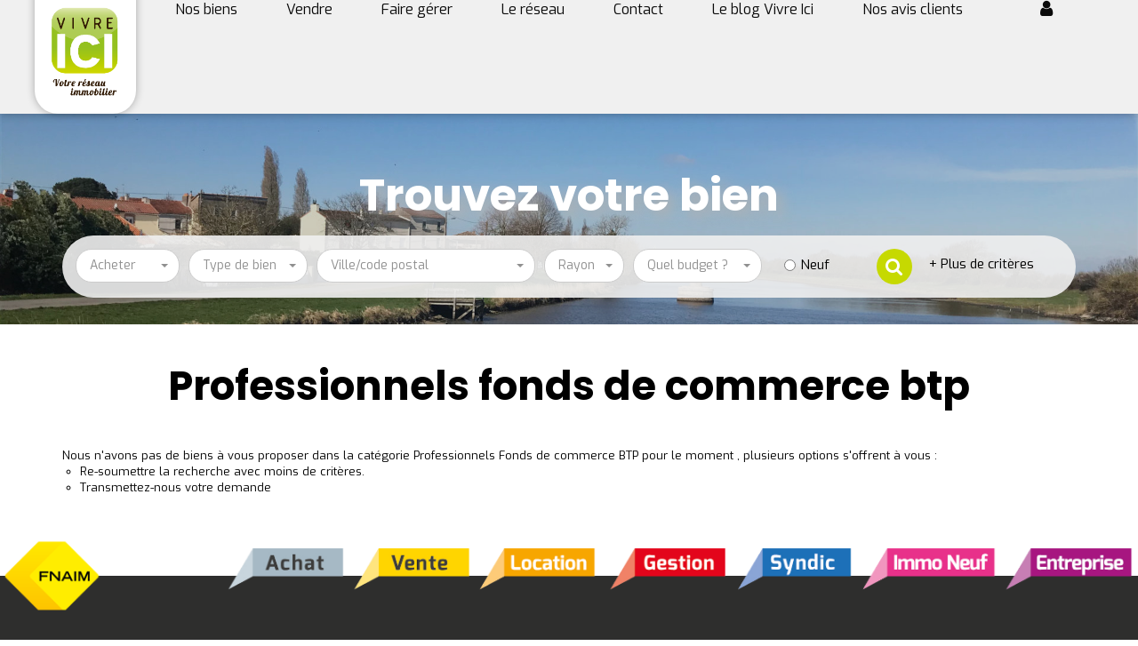

--- FILE ---
content_type: text/html; charset=UTF-8
request_url: https://www.frossay-immobilier.com/type_bien/24-6-74/btp.html
body_size: 2329
content:
<!DOCTYPE html>
<html lang="en">
<head>
    <meta charset="utf-8">
    <meta name="viewport" content="width=device-width, initial-scale=1">
    <title></title>
    <style>
        body {
            font-family: "Arial";
        }
    </style>
    <script type="text/javascript">
    window.awsWafCookieDomainList = [];
    window.gokuProps = {
"key":"AQIDAHjcYu/GjX+QlghicBgQ/7bFaQZ+m5FKCMDnO+vTbNg96AGhYCp6Hvny6fof18i0nKnpAAAAfjB8BgkqhkiG9w0BBwagbzBtAgEAMGgGCSqGSIb3DQEHATAeBglghkgBZQMEAS4wEQQMC+j8fVvFJ2yi1fX4AgEQgDus3Y/LtVVhGJRCdOUcbQzpwyMRbyOnuwQ51QHhfUax4VZ+9pR8c6yuCRGsR74xASIm8nBgMhVwCaGS2A==",
          "iv":"CgAFCSJEyQAAAo/R",
          "context":"P4aE9+OqKDDqly5MVCmxOFAlfs7KMAdx4iFpxk9Kpj+gxSVmiiDSyA0Wqtp4KboLn4ilK7nFU3tnqQZr459VCAhC/pNv9NGAMJlgrGkDvLb59AoKyzR3i9jXDxQhhda94rPlvK+vkMqoeIZ7nr1RXBgA+DQ2iwXFIwBuIFR6mPsmrWHRi11zlXPF5N4oopG70RjUhuU3LsySniGWi5uR1tn7SpXZAe03cUKMKHph7DepCuiK99bD/zsdLScGUzHnwn7/zmqIZhTTLj5ANhVSmw2XbTKdi+Hu3E/uGEbUPZWWkWYiNW7IH2ArnvyVn/tR0kWVto0QPz0WCi7QgxzTeg6NrL+MI9k6xvdWPUbqasPq6k6GHVwJ84B7Tl68JMuqPncZbJTYaBHoDT3zZVTgCO/aRVQGU7ZVF1Y4Ws3sjiYY969UXLW3Nr9Lt72YSoOxGiLLFoqeaVMy45FOYqIlSr48yPN1vpR8DroP28nfOjk9X4Z2jgvsqOffRtQ1/mdu0zkpocRM58zxubBim7UtkHHMlgwC64wVD8I9QAKlJAhQ8hzhg+AWqk7feK1O/8DSfbZAafltKB7OLuBJzn8/NOE3+/ObA8kQcPfdLx+i6pxZE64tbhEqHFsMm1534OKbM18WcGgb68f1ZzwwVq1pMYo7htDoHpniVKbii8mG2CrbiCPK0gp7IiAjMcdsPNQc5Qfic93jDcTkF/3HIRuqPUbeT1Xj8htSbCKqXS/oowtrtULUABYAkbGa+yUh79OxH6d5ez15FjgiUcw4JqiykCAx85wIM3RgLQ=="
};
    </script>
    <script src="https://7813e45193b3.47e58bb0.eu-west-3.token.awswaf.com/7813e45193b3/28fa1170bc90/1cc501575660/challenge.js"></script>
</head>
<body>
    <div id="challenge-container"></div>
    <script type="text/javascript">
        AwsWafIntegration.saveReferrer();
        AwsWafIntegration.checkForceRefresh().then((forceRefresh) => {
            if (forceRefresh) {
                AwsWafIntegration.forceRefreshToken().then(() => {
                    window.location.reload(true);
                });
            } else {
                AwsWafIntegration.getToken().then(() => {
                    window.location.reload(true);
                });
            }
        });
    </script>
    <noscript>
        <h1>JavaScript is disabled</h1>
        In order to continue, we need to verify that you're not a robot.
        This requires JavaScript. Enable JavaScript and then reload the page.
    </noscript>
</body>
</html>

--- FILE ---
content_type: text/css
request_url: https://www.frossay-immobilier.com/templates/_share/modules/blocks/public/build/blocks.7250bc0d.css
body_size: 1117
content:
.mc-card{background-color:var(--mc-card-color-background,#fff);border-radius:var(--mc-card-border-radius,4px);box-shadow:0 2px 1px -1px rgba(0,0,0,.2),0 1px 1px 0 rgba(0,0,0,.14),0 1px 3px 0 rgba(0,0,0,.12);box-sizing:border-box;display:flex;flex-direction:column;font-size:var(--mc-card-font-item-size,16px);position:relative}.mc-card .mc-elevation-overlay,.mc-card:after{height:100%;left:0;top:0;width:100%}.mc-card:after{border:1px solid transparent;border-radius:var(--mc-card-border-radius,4px);border-radius:inherit;box-sizing:border-box;content:"";pointer-events:none;position:absolute}.mc-card--outlined{border-color:var(--mc-card-border-color,#e0e0e0);border-style:solid;border-width:1px;box-shadow:0 2px 1px -1px rgba(0,0,0,.2),0 1px 1px 0 rgba(0,0,0,.14),0 1px 3px 0 rgba(0,0,0,.12)}.mc-card--outlined:after{border:none}.mc-card__header{-moz-column-gap:.8em;column-gap:.8em;display:grid;grid-template-areas:"icon text";grid-template-columns:50px 3fr;grid-template-rows:auto;padding:var(--mc-card-font-item-padding,1em)}.mc-card__header .mc-card__subtitle,.mc-card__header .mc-card__title{grid-column-start:text}.mc-card__header .mc-card__icontitle{grid-area:1/icon/last-line/icon}.mc-card__title{font-family:var(--mc-card-font-family-main,"Roboto, sans-serif");font-size:var(--mc-card-font-headline1-size,1.25em);font-weight:var(--mc-card-font-headline1-weight,500);letter-spacing:var(--mc-card-font-headline1-line-height,.0125em);line-height:var(--mc-card-font-headline1-line-height,2em)}.mc-card__subtitle{font-family:var(--mc-card-font-family-subsidiary,"Roboto, sans-serif");font-size:var(--mc-card-font-headline2-size,.875em);font-weight:var(--mc-card-font-headline2-weight,400);letter-spacing:var(--mc-card-font-headline2-line-height,.0125em);line-height:var(--mc-card-font-headline2-line-height,1.25em);opacity:.6}.mc-card__icontitle{align-items:center;display:flex;flex-direction:row;justify-content:start}.mc-card__icontitle-content{align-items:center;background-color:var(--mc-card-color-background,#ccc);border-radius:50%;display:flex;flex:1;font-size:40px;height:50px;justify-content:center;opacity:.5;width:50px}.mc-card__icontitle--square .mc-card__icontitle-content{border-radius:0}.mc-card__content{border-radius:inherit;height:100%}.mc-card__media{background-color:var(--mc-card-color-background,#ccc);background-position:50%;background-repeat:no-repeat;background-size:cover;box-sizing:border-box;position:relative}.mc-card__media:before{content:"";display:block}.mc-card__media:first-child{border-top-left-radius:inherit;border-top-right-radius:inherit}.mc-card__media:last-child{border-bottom-left-radius:inherit;border-bottom-right-radius:inherit}.mc-card__media--square:before{margin-top:100%}.mc-card__media--16-9:before{margin-top:56.25%}.mc-card__media__content{bottom:0;box-sizing:border-box;left:0;position:absolute;right:0;top:0}.mc-card__media+.mc-card__text-section{padding-top:var(--mc-card-font-item-padding,1em)}.mc-card__actions{align-items:center;box-sizing:border-box;display:flex;flex-direction:row;min-height:52px;overflow:auto;padding:8px}.mc-card__actions--full-bleed{padding:0}.mc-card__actions--full-bleed .mc-card__action--button{height:auto;justify-content:space-between;margin:0;max-height:none;padding:calc(var(--mc-card-font-item-padding, 1em)/2) var(--mc-card-font-item-padding,1em);text-align:left;width:100%}.mc-card__action{align-items:center;box-sizing:border-box;cursor:pointer;display:inline-flex;flex-direction:row;justify-content:center;-webkit-user-select:none;-moz-user-select:none;user-select:none}.mc-card__action:focus{outline:none}.mc-card__action--button{margin-left:0;margin-right:calc(var(--mc-card-font-item-padding, 1em)/2);padding:0 calc(var(--mc-card-font-item-padding, 1em)/2)}.mc-card__action--button:last-child{margin-left:0;margin-right:0}.mc-card__action--icon{margin:-6px 0;padding:calc(var(--mc-card-font-item-padding, 1em) - 6px)}.mc-card__action--icon:not(:disabled){color:var(--mc-card-color-secondary,#111)}.mc-card__action-buttons{align-items:center;box-sizing:border-box;display:flex;flex-direction:row}.mc-card__action-buttons+.mc-card__action-icons{margin-left:var(--mc-card-font-item-padding,1em);margin-right:0}.mc-card__action-icons{align-items:center;box-sizing:border-box;color:var(--mc-card-color-secondary,#111);display:flex;flex-direction:row;flex-grow:1;justify-content:flex-end}.mc-card__text-section{color:var(--mc-card-color-body,#777);font-family:var(--mc-card-font-family-subsidiary,"Roboto, sans-serif");font-size:var(--mc-card-font-body-size,.875em);font-weight:var(--mc-card-font-body-weight,400);letter-spacing:var(--mc-card-font-body-line-height,.0125em);line-height:var(--mc-card-font-body-line-height,1.25em);padding-left:var(--mc-card-font-item-padding,1em);padding-right:var(--mc-card-font-item-padding,1em)}.mc-card__text-section:first-child{padding-top:var(--mc-card-font-item-padding,1em)}.mc-card__text-section:last-child{padding-bottom:var(--mc-card-font-item-padding,1em)}.mc-card__text-section+.mc-card__text-section{padding-top:calc(var(--mc-card-font-item-padding, 1em) + 2px)}

--- FILE ---
content_type: text/css
request_url: https://www.frossay-immobilier.com/templates/_share/modules/outdated_browser/public/build/outdated_browser.84f124e7.css
body_size: 378
content:
#outdated{background-color:#f25648;color:#fff;display:none;font-family:Open Sans,Segoe UI,sans-serif;left:0;overflow:hidden;padding:0 24px 24px 0;position:absolute;position:fixed;text-align:center;text-transform:uppercase;top:0;width:100%;z-index:1500}#outdated.fullscreen{height:100%}#outdated .vertical-center{display:table-cell;text-align:center;vertical-align:middle}#outdated h6{font-size:25px;line-height:25px;margin:12px 0}#outdated p{font-size:12px;line-height:12px;margin:0}#outdated #buttonUpdateBrowser{border:2px solid #fff;color:#fff;cursor:pointer;display:block;margin:30px auto 0;padding:10px 20px;position:relative;text-decoration:none;width:230px}#outdated #buttonUpdateBrowser:hover{background-color:#fff;color:#f25648}#outdated .last{display:inline-table;height:20px;position:absolute;right:70px;top:10px;width:auto}#outdated .last[dir=rtl]{left:25px!important;right:auto!important}#outdated #buttonCloseUpdateBrowser{color:#fff;display:block;font-size:36px;height:100%;line-height:36px;position:relative;text-decoration:none;width:100%}

--- FILE ---
content_type: text/css
request_url: https://www.frossay-immobilier.com/templates/vivre-ici/catalog/css/template.css
body_size: 14949
content:
.clearfix {
  *zoom: 1;
}
.clearfix:before,
.clearfix:after {
  display: table;
  content: "";
  line-height: 0;
}
.clearfix:after {
  clear: both;
}
.hide-text {
  font: 0/0 a;
  color: transparent;
  text-shadow: none;
  background-color: transparent;
  border: 0;
}
.input-block-level {
  display: block;
  width: 100%;
  min-height: 30px;
  -webkit-box-sizing: border-box;
  -moz-box-sizing: border-box;
  box-sizing: border-box;
}
#header {
  float: left;
  width: 100%;
  position: relative;
  padding-top: 75px;
}
#header .header-menu {
  position: fixed;
  top: 0;
  width: 100%;
  height: 75px;
  background-color: #F0F0F0;
  z-index: 10;
  -webkit-box-shadow: 0 0 10px rgba(0,0,0,0.3);
  box-shadow: 0 0 10px rgba(0,0,0,0.3);
}
#header .header-menu .logo-header {
  float: left;
  width: 15%;
  height: 100%;
  padding: 0 15px;
  margin-top: -10px;
  text-align: center;
}
#header .header-menu .logo-header .logo-main {
  width: 70%;
  object-fit: contain;
  -o-object-fit: contain;
  object-position: top;
  -o-object-position: top;
  background-color: #fff;
  -webkit-border-radius: 0 0 26px 26px;
  border-radius: 0 0 26px 26px;
  padding-top: 0px;
  padding-bottom: 0px;
  -webkit-box-shadow: 0 0 10px rgba(0,0,0,0.3);
  box-shadow: 0 0 10px rgba(0,0,0,0.3);
  -webkit-transition: all 500ms ease;
  -moz-transition: all 500ms ease;
  -ms-transition: all 500ms ease;
  -o-transition: all 500ms ease;
  transition: all 500ms ease;
}
#header .header-menu .logo-header .logo-alternate {
  display: none;
  margin: auto;
  width: auto;
}
#header .header-menu .menu {
  float: left;
  width: 70%;
}
#header .header-menu .menu {
  height: 100%;
}
#header .header-menu .menu .list-links {
  display: flex;
  align-items: center;
  padding: 0 50px;
  justify-content: space-between;
}
#header .header-menu .menu .list-links.siteneuf {
  padding: 0 200px;
}
#header .header-menu .reseaux-sociaux {
  float: left;
  width: 15%;
  height: 100%;
}
#header .header-menu .reseaux-sociaux .list-links {
  display: flex;
  align-items: center;
  justify-content: center;
}
#header .header-menu .reseaux-sociaux .list-links>li {
  padding: 0 5px;
}
#header .header-menu .reseaux-sociaux .list-links>li a {
  opacity: 1;
  font-size: 15px;
}
#header .header-menu .reseaux-sociaux .list-links>li a:hover .fa,
#header .header-menu .reseaux-sociaux .list-links>li a:focus .fa,
#header .header-menu .reseaux-sociaux .list-links>li a.active .fa {
  -moz-transform: scale(1.1);
  -webkit-transform: scale(1.1);
  -o-transform: scale(1.1);
  -ms-transform: scale(1.1);
  transform: scale(1.1);
}
#header .header-menu .reseaux-sociaux .list-links>li a img {
  height: 2.5rem;
  width: 2.5rem;
  max-width: unset;
}
#header .header-menu .reseaux-sociaux .list-links>li .fa {
  font-size: 20px;
  padding-right: 15px;
}
#header .header-menu .list-links {
  padding: 0;
  margin: 0;
  list-style: none;
  text-align: center;
  height: 100%;
}
#header .header-menu .list-links ul {
  padding: 0;
  margin: 0;
  list-style: none;
}
#header .header-menu .list-links>li {
  display: inline-block;
  vertical-align: middle;
}
#header .header-menu .list-links>li>ul {
  min-width: 100%;
  top: 100%;
  left: 0;
}
#header .header-menu .list-links>li>ul li {
  text-align: left;
  padding: 4px 8px;
  background-color: var(--color-3);
}
#header .header-menu .list-links>li>ul li:first-child {
  border-top-left-radius: 5px;
  border-top-right-radius: 5px;
}
#header .header-menu .list-links>li>ul li:last-child {
  border-bottom-left-radius: 5px;
  border-bottom-right-radius: 5px;
}
#header .header-menu .list-links>li>ul li a {
  color: var(--color-1);
  white-space: nowrap;
}
#header .header-menu .list-links>li>ul li a:hover,
#header .header-menu .list-links>li>ul li a:focus,
#header .header-menu .list-links>li>ul li a.active {
  color: var(--color-2);
}
#header .header-menu .list-links>li>ul li ul {
  top: 0;
  left: 100%;
}
#header .header-menu .list-links>li>a,
#header .header-menu .list-links>li>.dropdown>a {
  font-family: 'Exo';
  color: #0A0A0A;
  text-decoration: none;
  font-size: 18px;
  white-space: nowrap;
  -webkit-transition: all 0.3s ease;
  -moz-transition: all 0.3s ease;
  -ms-transition: all 0.3s ease;
  -o-transition: all 0.3s ease;
  transition: all 0.3s ease;
}
#header .header-menu .list-links>li>a:hover,
#header .header-menu .list-links>li>a:focus,
#header .header-menu .list-links>li>a.active,
#header .header-menu .list-links>li>.dropdown>a:hover,
#header .header-menu .list-links>li>.dropdown>a:focus,
#header .header-menu .list-links>li>.dropdown>a.active {
  color: var(--color-2);
}
#header .header-menu .list-links>li>.dropdown.open .dropdown-menu {
  max-height: 314px;
  overflow-y: auto;
  min-height: 80px;
  left: -34px;
  top: 30px;
}
#header .header-menu .list-links>li>.dropdown.open .dropdown-item {
  display: block;
  padding: 3px 20px;
  clear: both;
  font-weight: 400;
  line-height: 1.42857143;
  color: #333;
  white-space: nowrap;
  text-decoration: none;
}
#header .header-menu .list-links>li>.dropdown.open .dropdown-item:hover {
  color: var(--color-2);
}
#header .header-menu .list-links li {
  position: relative;
}
#header .header-menu .list-links li>ul {
  display: none;
  position: absolute;
  padding: 5px;
}
#header .header-menu .list-links li:hover>ul {
  display: block;
}
#header .header-menu .box_search_light {
  width: 100%;
}
#header .header-menu .box_search_light #quick_find_light {
  width: 100%;
}
#header .header-menu .box_search_light #quick_find_light .item-ref-light {
  margin-left: 15px;
  margin-right: 15px;
  width: 250px;
  -webkit-border-radius: 26px;
  border-radius: 26px;
}
#header .header-menu .box_search_light #quick_find_light .form-control,
#header .header-menu .box_search_light #quick_find_light .item-submit {
  display: inline;
}
#header .header-menu .box_search_light #quick_find_light label {
  font-size: 16px;
  font-weight: 300;
}
#header .header-menu .box_search_light #quick_find_light .item-submit {
  margin-right: 45px;
}
#header .header-menu .container-account {
  background-color: #F0F0F0;
  padding: 15px 45px 15px 45px;
  position: absolute;
  top: 0;
  right: 0;
  text-align: center;
  display: none;
}
#header .header-menu .container-account .btn-primary {
  display: block;
  margin-bottom: 15px;
  padding-left: 30px;
  padding-right: 30px;
}
#header .header-menu .container-account .fa-times {
  color: var(--color-site);
  font-size: 30px;
  font-weight: 100;
  padding-bottom: 20px;
}
#header #burger_mobile {
  float: left;
  width: 75%;
  height: 100%;
  padding: 0 15px;
}
#header #burger_mobile .rows-burger {
  width: 40px;
  height: 100%;
  float: right;
  display: flex;
  flex-direction: column;
  align-items: center;
  justify-content: center;
  cursor: pointer;
}
#header #burger_mobile .rows-burger span {
  height: 7px;
  width: 100%;
  display: block;
  margin: 2px 0;
  border: 1px solid var(--color-3);
  background-color: var(--color-2);
  border-radius: 5px;
  -webkit-transition: all 0.3s ease;
  -moz-transition: all 0.3s ease;
  -ms-transition: all 0.3s ease;
  -o-transition: all 0.3s ease;
  transition: all 0.3s ease;
}
#header #menu-search {
  display: none;
  position: absolute;
  width: 100%;
  height: 100%;
  top: 10px;
  left: 0;
}
#header.scroll-mode .header-menu {
  height: 60px;
  -webkit-transition: all 500ms ease;
  -moz-transition: all 500ms ease;
  -ms-transition: all 500ms ease;
  -o-transition: all 500ms ease;
  transition: all 500ms ease;
}
.page_home #header.scroll-mode .header-menu {
  height: 60px;
  -webkit-transition: all 500ms ease;
  -moz-transition: all 500ms ease;
  -ms-transition: all 500ms ease;
  -o-transition: all 500ms ease;
  transition: all 500ms ease;
}
.slider-top {
  position: absolute;
  top: 0;
  height: 100%;
  width: 100%;
  left: 0;
  z-index: -1;
}
.slider-top .bx-wrapper {
  height: 100%;
  margin: 0;
}
.slider-top .bx-wrapper .bx-viewport {
  min-height: 100%;
  max-height: 100%;
  height: 100% !important;
  -moz-box-shadow: none;
  -webkit-box-shadow: none;
  box-shadow: none;
  border: 0;
  left: 0;
  background: transparent;
}
.slider-top #slider_header {
  height: 100%;
}
.slider-top #slider_header .slider-item {
  height: 100%;
}
.slider-top #slider_header .slider-item::after {
  content: ' ';
  display: block;
  position: absolute;
  top: 0;
  left: 0;
  width: 100%;
  height: 100%;
  background: rgba(0,0,0,0.2);
}
.slider-top #slider_header .slider-item img {
  width: 100%;
  height: 100%;
  object-fit: cover;
  -o-object-fit: cover;
  object-position: center;
  -o-object-position: center;
}
.alternate-header #header .header-menu .logo-header.alternate .logo-main,
.alternate-header #header_mobile .header-menu .logo-header.alternate .logo-main {
  display: none;
}
.alternate-header #header .header-menu .logo-header.alternate .logo-alternate,
.alternate-header #header_mobile .header-menu .logo-header.alternate .logo-alternate {
  display: block;
}
.alternate-header #header .header-menu .list-links>li>a,
.alternate-header #header_mobile .header-menu .list-links>li>a {
  color: var(--color-1);
}
.alternate-header #header .header-menu .list-links>li>ul li,
.alternate-header #header_mobile .header-menu .list-links>li>ul li {
  background-color: var(--color-1);
}
.alternate-header #header .header-menu .list-links>li>ul li a,
.alternate-header #header_mobile .header-menu .list-links>li>ul li a {
  color: var(--color-3);
}
.site-entreprise #box_slider_header .slide-title-home .box-reseau,
.site-neuf #box_slider_header .slide-title-home .box-reseau {
  margin-top: 60px;
  margin-bottom: 60px;
  text-align: center;
  width: 100%;
}
.site-entreprise #box_slider_header .slide-title-home .box-reseau .btn.btn-primary,
.site-neuf #box_slider_header .slide-title-home .box-reseau .btn.btn-primary {
  padding: 11px 40px;
  width: auto;
}
#box_slider_header {
  float: left;
  width: 100%;
}
#box_slider_header .slide-title-home {
  float: left;
  width: 100%;
  height: 100%;
  display: flex;
  align-items: center;
  justify-content: center;
  flex-direction: column;
  padding: 60px 0;
}
#box_slider_header .slide-title-home.inter {
  padding: 120px 0 0px 0;
}
#box_slider_header .slide-title-home.inter .h2 {
  font-style: normal;
  font-size: 50px;
  color: #FFF;
}
#box_slider_header .slide-title-home .contact-agence {
  width: 100%;
  color: #fff;
  font-family: 'Exo';
  font-size: 18px;
  text-align: center;
  margin-bottom: 60px;
}
#box_slider_header .slide-title-home .contact-agence .btn-primary {
  font-size: 16px;
  padding-left: 30px;
  padding-right: 30px;
}
#box_slider_header .slide-title-home .bloc-avis-clients {
  float: left;
  width: 100%;
  text-align: center;
  margin-bottom: 15px;
}
#box_slider_header .slide-title-home .bloc-avis-clients .opinion-system,
#box_slider_header .slide-title-home .bloc-avis-clients .meilleur-agent {
  display: inline-block;
  margin: 0 5px;
  vertical-align: middle;
}
#box_slider_header .slide-title-home .bloc-avis-clients .meilleur-agent {
  width: 200px;
}
#box_slider_header .slide-title-home .bloc-avis-clients .opinion-system {
  max-width: 190px;
}
#box_slider_header .slide-title-home .box-calculette-monemprunt {
  margin-top: 50px;
  margin-right: 2%;
  width: 25%;
  float: left;
  text-align: center;
}
#box_slider_header .slide-title-home .box-calculette-monemprunt .btn.btn-primary.me-wai {
  font-size: 16px;
  padding: 10px 0px;
  width: 100%;
  margin-bottom: 15px;
}
#box_slider_header .slide-title-home .box-calculette-monemprunt .me-wai-ouvrir {
  color: #fff;
  text-decoration: none;
  -webkit-text-fill-color: #fff;
  border-bottom: unset;
  font-weight: unset;
  font-style: unset;
}
#box_slider_header .slide-title-home .box-calculette-monemprunt .calculette-monemprunt {
  display: flex;
  position: relative;
  max-width: 500px;
  min-height: 120px;
  border-radius: 30px;
  padding: 25px 30px 0px 10px;
  background-color: rgba(255,255,255,0.9) !important;
  border: 1px solid rgba(255,255,255,0.9) !important;
}
#box_slider_header .slide-title-home .box-calculette-monemprunt .calculette-monemprunt .calcul-emprunt .btn.btn-primary.me-wai {
  padding-top: 5px;
  padding-bottom: 5px;
  font-size: 14px;
  margin: 15px 0;
}
#box_slider_header .slide-title-home .box-calculette-monemprunt .calculette-monemprunt .img-monemprunt .img-calculator-emprunt {
  width: 35px;
  margin-top: 15px;
}
#box_slider_header .slide-title-home .box-calculette-monemprunt .calculette-monemprunt .img-monemprunt .img-logo-emprunt {
  width: 40px;
  margin-top: 25px;
}
#box_slider_header .box-estimation {
  margin-top: 45px;
  margin-bottom: 30px;
  padding-top: 32px;
  padding-bottom: 32px;
  background-color: rgba(255,255,255,0.9);
  -webkit-border-radius: 26px;
  border-radius: 26px;
  text-align: center;
  width: 46%;
}
#box_slider_header .box-estimation h2 {
  color: #2E2E2D;
  font-style: normal;
  width: 100%;
  font-size: 35px;
  float: left;
  text-align: center;
  text-shadow: 0px 0px 0px #B2B2B2;
  margin-bottom: 30px;
}
#box_slider_header .box-estimation .btn.btn-primary {
  font-size: 20px;
  padding: 11px 30px;
}
#box_slider_header .btn.btn-reseau {
  font-size: 20px;
  padding: 11px 30px;
}
#box_slider_header h1 {
  float: left;
  width: 100%;
  font-family: 'Poppins', sans-serif;
  text-align: center;
  margin-top: 0;
  margin-bottom: 30px;
  font-weight: 700;
}
#box_slider_header h1 .franklin {
  font-family: 'Exo';
  letter-spacing: 0px;
}
#box_slider_header h1 {
  font-size: 60px;
  margin-bottom: 75px;
}
#box_slider_header .h1-agence {
  margin-bottom: 15px;
  padding-left: 75px;
  padding-right: 75px;
  font-size: 50px;
  line-height: 60px;
}
#box_slider_header h1,
#box_slider_header h2,
#box_slider_header .h2 {
  line-height: 1em;
  text-shadow: 7px 7px 15px #B2B2B2;
}
#box_slider_header h2,
#box_slider_header .h2 {
  font-family: 'Poppins', sans-serif;
  font-weight: bold;
  font-style: italic;
  margin-top: 0;
}
#box_slider_header h3,
#box_slider_header .h3 {
  font-family: 'Poppins', sans-serif;
  font-weight: bold;
  font-style: italic;
  margin-top: 0;
  font-size: 25px;
  text-align: center;
}
#box_slider_header h2 {
  font-size: 50px;
}
#box_slider_header .h2 {
  font-size: 30px;
}
#box_slider_header .h2-home {
  font-style: normal;
  font-size: 42px;
  margin-bottom: 0;
  float: left;
  color: #FFF;
}
#box_slider_header .box-search {
  float: left;
  width: 100%;
  font-family: 'Exo';
  background-color: rgba(240,240,240,0.9);
  -webkit-border-radius: 49px;
  border-radius: 49px;
  margin: 10px 0 30px 0;
  padding: 15px 15px;
  position: relative;
  z-index: 1;
}
#box_slider_header .box-search .list-criteres {
  float: left;
  width: 100%;
}
#box_slider_header .box-search .list-criteres .item-search {
  float: left;
  padding: 0 5px;
}
#box_slider_header .box-search .list-criteres .item-search:first-child {
  padding-left: 0;
}
#box_slider_header .box-search .list-criteres .item-search:last-child {
  padding-right: 0;
}
#box_slider_header .box-search .list-criteres .item-search.item-transac {
  width: 10%;
}
#box_slider_header .box-search .list-criteres .item-search.item-type-bien {
  width: 12%;
}
#box_slider_header .box-search .list-criteres .item-search.item-localisation {
  width: 22%;
}
#box_slider_header .box-search .list-criteres .item-search.item-budget {
  width: 13%;
}
#box_slider_header .box-search .list-criteres .item-search.item-rayon {
  width: 8%;
}
#box_slider_header .box-search .list-criteres .item-search.item-neuf {
  width: 15%;
}
#box_slider_header .box-search .list-criteres .item-search.item-submit {
  width: 6%;
  text-align: center;
}
#box_slider_header .box-search .list-criteres .item-search.item-more-criteria {
  width: 12%;
  padding-top: 7px;
}
#box_slider_header .box-search.box-search-neuf .list-criteres .item-search.item-transac {
  width: 18%;
}
#box_slider_header .box-search.box-search-neuf .list-criteres .item-search.item-type-bien {
  width: 22%;
}
#box_slider_header .box-search.box-search-neuf .list-criteres .item-search.item-localisation {
  width: 22%;
}
#box_slider_header .box-search.box-search-neuf .list-criteres .item-search.item-budget {
  width: 20%;
}
#box_slider_header .box-search .form-control {
  background-color: transparent;
  -webkit-box-shadow: 0 0 0 0 #fff;
  box-shadow: 0 0 0 0 #fff;
  -webkit-border-radius: 18px 18px;
  border-radius: 18px 18px;
}
#box_slider_header .box-search .form-control .btn {
  font-family: 'Exo';
  color: #909090;
  -webkit-border-radius: 18px 18px;
  border-radius: 18px 18px;
  padding-left: 15px;
  padding-right: 15px;
  padding-top: 8px;
  padding-bottom: 8px;
  margin-bottom: 0;
}
#box_slider_header .box-search #rechercheVille .dropdown-menu.open {
  width: 300px;
}
#box_slider_header .box-search .btn.btn-primary.form-control.btn-submit {
  padding: 0;
}
#box_slider_header .box-search .btn-submit {
  background-color: var(--color-site);
  cursor: pointer;
  border-radius: 50%;
  color: #fff;
  -webkit-transition: all 0.3s ease;
  -moz-transition: all 0.3s ease;
  -ms-transition: all 0.3s ease;
  -o-transition: all 0.3s ease;
  transition: all 0.3s ease;
  width: 40px;
  height: 40px;
  display: inline-block;
  font-size: 21px;
  padding-top: 5px;
  font-family: 'Exo';
  padding: 0;
}
#box_slider_header .box-search .btn-more-criteria {
  float: right;
  line-height: 38px;
}
#box_slider_header .box-search .checkbox_neuf {
  float: left;
  margin-left: 15px;
  margin-top: 10px;
}
#box_slider_header .box-search .checkbox_neuf input {
  margin-right: 5px;
  margin-top: 2px;
  float: left;
}
#box_slider_header .box-search .checkbox_neuf span {
  margin-top: -2px;
  float: left;
}
#box_slider_header #box_search {
  margin-top: 25px;
}
@keyframes arrows_mouse_animation {
  0% {
    opacity: 0;
  }
  50% {
    opacity: 1;
  }
  100% {
    opacity: 0;
  }
}
#box_search {
  float: left;
  width: 100%;
  margin-bottom: 25px;
}
#box_search .btn-edit-search {
  float: left;
  width: 100%;
  margin-bottom: 0px;
  -webkit-transition: all 0.3s ease;
  -moz-transition: all 0.3s ease;
  -ms-transition: all 0.3s ease;
  -o-transition: all 0.3s ease;
  transition: all 0.3s ease;
}
#box_search .btn-edit-search .btn-toggle-search {
  width: 100%;
}
#box_search .btn-edit-search.active {
  margin-bottom: 10px;
}
#box_search .top-search .input-transac {
  float: left;
  background-color: var(--color-1-30);
  color: var(--color-3);
  padding: 10px 30px;
  font-weight: bold;
  font-size: 16px;
  border-top: 2px solid transparent;
  border-left: 2px solid transparent;
  border-right: 2px solid transparent;
  -webkit-transition: all 0.3s ease;
  -moz-transition: all 0.3s ease;
  -ms-transition: all 0.3s ease;
  -o-transition: all 0.3s ease;
  transition: all 0.3s ease;
  cursor: pointer;
}
#box_search .top-search .input-transac:first-child {
  border-top-left-radius: 10px;
}
#box_search .top-search .input-transac:last-child {
  border-top-right-radius: 10px;
}
#box_search .top-search .input-transac:hover,
#box_search .top-search .input-transac:focus,
#box_search .top-search .input-transac.active {
  background-color: var(--color-1-60);
  border-top: 2px solid var(--color-3);
  border-left: 2px solid var(--color-3);
  border-right: 2px solid var(--color-3);
}
#box_search .list-inputs {
  float: left;
  width: 100%;
  min-width: 100%;
  border: 2px solid var(--color-3);
  background-color: var(--color-1-60);
  border-top-right-radius: 10px;
  border-bottom-left-radius: 10px;
  border-bottom-right-radius: 10px;
  padding: 10px;
}
#box_search .list-inputs .input-search {
  float: left;
  padding: 0 5px;
}
#box_search .list-inputs .input-search .btn-group .dropdown-menu {
  color: var(--color-1);
}
#box_search .list-inputs .input-search .btn-group .dropdown-menu .bs-searchbox .form-control {
  color: var(--color-1);
}
#box_search .list-inputs .input-search .form-control {
  background-color: transparent;
  border: 0;
  color: var(--color-3);
  -webkit-box-shadow: none;
  box-shadow: none;
  height: 45px;
  line-height: 45px;
}
#box_search .list-inputs .input-search .form-control::-webkit-input-placeholder {
  color: var(--color-3);
}
#box_search .list-inputs .input-search .form-control::-moz-placeholder {
  color: var(--color-3);
}
#box_search .list-inputs .input-search .form-control:-ms-input-placeholder {
  color: var(--color-3);
}
#box_search .list-inputs .input-search .form-control:-moz-placeholder {
  color: var(--color-3);
}
#box_search .list-inputs .input-search .form-control:focus {
  border-color: transparent;
  outline: 0;
  -webkit-box-shadow: none;
  box-shadow: none;
}
#box_search .list-inputs .input-search .form-control>.btn-default {
  background-color: transparent;
  border: 0;
  color: var(--color-3);
  outline: 0 !important;
  height: 45px;
  line-height: 45px;
  padding-top: 0;
  padding-bottom: 0;
}
#box_search .list-inputs .input-search .form-control>.btn-default .filter-option {
  height: 45px;
  line-height: 45px;
}
#box_search .list-inputs .input-search.input-typebien,
#box_search .list-inputs .input-search.input-pieces,
#box_search .list-inputs .input-search.input-budget {
  width: 20%;
  border-right: 1px solid var(--color-3);
}
#box_search .list-inputs .input-search.input-localisation {
  width: 35%;
}
#box_search .list-inputs .input-search.input-submit {
  width: 5%;
}
#box_search .list-inputs .input-search.input-submit .submit-button {
  width: 100%;
  height: 45px;
  line-height: 43px;
  padding: 0;
  font-size: 25px;
}
#box_search .list-inputs .input-search.input-submit .submit-button .fa {
  line-height: unset;
}
#box_search .links-more-criteria {
  float: left;
  width: 100%;
  text-align: center;
  margin: 10px 0;
}
#box_search .links-more-criteria .link-show-modal {
  font-weight: bold;
  color: var(--color-3);
  cursor: pointer;
  text-decoration: none;
  text-shadow: 0 0px 20px var(--color-1);
  -webkit-transition: all 0.3s ease;
  -moz-transition: all 0.3s ease;
  -ms-transition: all 0.3s ease;
  -o-transition: all 0.3s ease;
  transition: all 0.3s ease;
}
#box_search .links-more-criteria .link-show-modal:hover,
#box_search .links-more-criteria .link-show-modal:focus,
#box_search .links-more-criteria .link-show-modal.active {
  color: var(--color-2);
}
#box_search .links-more-criteria .link-show-modal .badge {
  font-size: 10px;
  margin-left: 5px;
  margin-top: -10px;
  padding: 3px 5px;
  background-color: var(--color-2);
  color: var(--color-3);
}
#modal_search .form-control {
  margin-bottom: 15px;
}
#modal_search .checkbox-search {
  float: left;
  width: 100%;
  margin-bottom: 15px;
  height: 34px;
  line-height: 34px;
}
#modal_search .checkbox-search label,
#modal_search .checkbox-search input {
  display: inline-block;
  vertical-align: middle;
}
#modal_search .checkbox-search label {
  margin-right: 5px;
}
#modal_search .checkbox-search input {
  margin: 0;
}
#menu_mobile {
  position: fixed;
  z-index: 10;
  top: 0;
  right: 100%;
  height: 100vh;
  width: 80%;
  background: var(--color-3);
  padding: 30px 20px;
  -webkit-transition: all 0.3s ease;
  -moz-transition: all 0.3s ease;
  -ms-transition: all 0.3s ease;
  -o-transition: all 0.3s ease;
  transition: all 0.3s ease;
  overflow: auto;
}
#menu_mobile .close-menu {
  position: absolute;
  top: 5px;
  right: 20px;
  font-size: 25px;
  cursor: pointer;
}
#menu_mobile.active {
  right: 20%;
}
#menu_mobile .menu .list-links,
#menu_mobile .reseaux-sociaux .list-links {
  list-style: none;
  margin-bottom: 20px;
  padding: 0;
}
#menu_mobile .menu .list-links>li {
  width: 100%;
  border-bottom: 1px solid var(--color-1);
  padding: 10px;
}
#menu_mobile .reseaux-sociaux {
  margin-bottom: 30px;
}
#menu_mobile .reseaux-sociaux .list-links {
  text-align: center;
}
#menu_mobile .reseaux-sociaux .list-links li {
  display: inline-block;
  padding: 0 5px;
}
#menu_mobile .reseaux-sociaux .list-links li a {
  font-size: 20px;
}
#menu_mobile .reseaux-sociaux .list-links li a img {
  height: 2.5rem;
  width: 2.5rem;
  max-width: unset;
}
.breadcrumb {
  float: left;
  width: 100%;
  background: transparent;
  padding: 5px 0px;
  margin: 0;
}
.breadcrumb>li {
  vertical-align: middle;
}
.breadcrumb>li+li:before {
  content: '|';
  color: var(--color-1);
}
.page_advanced_search_result .breadcrumb {
  padding: 5px 15px;
}
.page_products_info .breadcrumb {
  margin-bottom: 10px;
  margin-top: 20px;
}
.page_agences .entry-header .page-header {
  color: var(--color-site);
}
.entry-header .page-header {
  margin: 45px 0 45px;
  border: 0;
  text-align: center;
  font-family: 'Poppins', sans-serif;
  font-size: 45px;
  font-weight: bold;
  padding: 0;
}
@font-face {
  font-family: 'franklin_gothicregular';
  src: url('../fonts/franklingothic-webfont.woff2') format('woff2'), url('../fonts/franklingothic-webfont.woff') format('woff');
  font-weight: normal;
  font-style: normal;
}
body {
  color: var(--color-1);
  font-size: 15px;
  font-family: 'Exo';
  background-color: #fff;
}
.page_login .text_alert,
.page_login b,
.page_login label {
  font-weight: normal;
}
.page_agences .entry-content .col-xs-12 .row .col-md-2 {
  display: none;
}
.page_agences .entry-header {
  text-align: center;
}
.page_agences .entry-header .vcard_url_site {
  text-decoration-color: var(--color-site);
  font-family: 'Poppins', sans-serif;
  color: var(--color-site);
  font-size: 25px;
  font-weight: bold;
}
.page_agences .btn-green {
  background-color: var(--color-site);
  color: white;
  margin: 10px 0;
}
.page_agences .btn-green:hover {
  background-color: white;
  color: var(--color-site);
  border-color: var(--color-site);
}
.page_agences .vcard.manufacturer>span.fn.org {
  font-family: 'Poppins', sans-serif;
  color: var(--color-site);
  font-size: 25px;
  font-weight: bold;
}
.page_agences .container_manufacturer_info {
  display: flex;
  flex-flow: wrap;
}
.page_agences .container_manufacturer_info .btn-green,
.page_agences .container_manufacturer_info span.fn.url {
  display: none;
}
.page_agences .container_manufacturer_info .vcard.manufacturer>span.fn.org {
  font-family: 'Poppins', sans-serif;
  color: var(--color-site);
  font-size: 25px;
  font-weight: bold;
}
.page_agences .container_manufacturer_info .vcard.manufacturer>span.info {
  font-weight: bold;
}
.page_agences .container_manufacturer_info .vcard_url_site {
  font-family: 'Poppins', sans-serif;
  color: var(--color-site);
  font-weight: bold;
  font-size: 20px;
}
.page_agences .container_manufacturer_info .vcard_url_site :hover {
  text-decoration: none;
}
.page_agences .container_manufacturer_info .container_img_agence>img {
  max-width: 100%;
  max-height: 300px;
  width: 400px;
}
.page_agences .container_manufacturer_info .text_page_agence>p {
  margin-top: 50px;
}
.page_agences.test .vcard_listing_agence a.btn.btn-default {
  background-color: var(--color-site);
  color: white;
}
.page_agences.test .vcard_listing_agence a.btn.btn-default:hover {
  background-color: white;
  color: var(--color-site);
  border-color: var(--color-site);
}
.search_criteria {
  display: none;
}
.no-padding-left {
  padding-left: 0;
}
a {
  font-family: 'Exo';
  color: #0A0A0A;
}
[data-effect="scroll-fadein"] {
  opacity: 0;
}
[data-effect="scroll-fadein"].active-fadein {
  opacity: 1;
}
[data-effect="scroll-fadetop"] {
  opacity: 0;
  -moz-transform: translateY(20px);
  -webkit-transform: translateY(20px);
  -o-transform: translateY(20px);
  -ms-transform: translateY(20px);
  transform: translateY(20px);
}
[data-effect="scroll-fadetop"].active-fadetop {
  opacity: 1;
  animation: 1s animate-fadetop;
  -moz-transform: translateY(0);
  -webkit-transform: translateY(0);
  -o-transform: translateY(0);
  -ms-transform: translateY(0);
  transform: translateY(0);
}
@keyframes animate-fadetop {
  0% {
    opacity: 0;
    -moz-transform: translateY(20px);
    -webkit-transform: translateY(20px);
    -o-transform: translateY(20px);
    -ms-transform: translateY(20px);
    transform: translateY(20px);
  }
  100% {
    opacity: 1;
    -moz-transform: translateY(0);
    -webkit-transform: translateY(0);
    -o-transform: translateY(0);
    -ms-transform: translateY(0);
    transform: translateY(0);
  }
}
.page_home {
  background-color: #F0F0F0;
}
.page_home #header {
  padding-top: 90px;
}
.page_home #header .header-menu {
  margin: 0;
  padding: 10px;
  height: 80px;
  -webkit-transition: all 500ms ease;
  -moz-transition: all 500ms ease;
  -ms-transition: all 500ms ease;
  -o-transition: all 500ms ease;
  transition: all 500ms ease;
}
.page_home #box_slider_header {
  height: auto;
  padding: 150px 0 30px;
}
.page_home.site-entreprise #box_slider_header {
  padding: 200px 0 30px;
}
.page_home #box_selection .bx-wrapper .bx-viewport,
.page_home #box_estimation .bx-wrapper .bx-viewport,
.page_home #box_video .bx-wrapper .bx-viewport,
.page_home #box_actus .bx-wrapper .bx-viewport,
.page_home #footer .bx-wrapper .bx-viewport {
  min-height: 100%;
  max-height: 100%;
  -moz-box-shadow: none;
  -webkit-box-shadow: none;
  box-shadow: none;
  border: 0;
  left: 0;
  background: transparent;
}
.page_home #box_slider_header #box_search {
  margin-bottom: 25px;
}
.page_home #box_slider_header .slide-title-home {
  padding: 0;
}
.page_home .slider-top {
  height: 100%;
}
::selection {
  background-color: var(--color-site);
  color: #FFF;
}
::-moz-selection {
  background-color: var(--color-site);
  color: #FFF;
}
.page_content {
  font-size: 16px;
  line-height: 24px;
}
.page_content h2 {
  font-family: 'Poppins', sans-serif;
  font-weight: bold;
  font-style: normal;
  width: 100%;
  font-size: 40px;
  float: left;
  margin-top: 45px;
  margin-bottom: 30px;
}
.page_content h3 {
  font-family: 'Poppins', sans-serif;
  color: var(--color-site);
  font-style: normal;
  width: 100%;
  font-size: 30px;
  float: left;
}
.page_content .temoignage {
  margin-bottom: 30px;
}
#box_home_video_neuf {
  float: left;
  width: 100%;
  padding: 30px 0;
}
#box_home_video_neuf h2 {
  font-size: 50px;
  font-family: 'Poppins', sans-serif;
  font-weight: bold;
  color: #2E2E2D;
  font-style: normal;
  width: 100%;
  font-size: 45px;
  float: left;
  text-align: center;
  text-shadow: 0px 0px 0px #B2B2B2;
  margin-bottom: 45px;
}
#box_home_video_neuf .list-videos {
  float: left;
  width: 100%;
  display: flex;
  padding: 0 10%;
  justify-content: space-between;
}
#box_home_video_neuf .list-videos .item-video {
  width: 31%;
  height: 350px;
}
#box_home_video_neuf .list-videos .item-video iframe {
  height: 100%;
  width: 100%;
}
#box_home_video_neuf .link-video {
  text-align: center;
  margin: 30px 0;
}
#box_home_video_neuf .link-video .btn.btn-primary {
  font-size: 20px;
  padding: 11px 30px;
}
#box_actus {
  float: left;
  width: 100%;
  height: 100%;
  position: relative;
  display: flex;
  align-items: center;
  justify-content: center;
  flex-direction: column;
  text-align: center;
}
#box_actus h2 {
  -webkit-transition: all 0.3s ease;
  -moz-transition: all 0.3s ease;
  -ms-transition: all 0.3s ease;
  -o-transition: all 0.3s ease;
  transition: all 0.3s ease;
  font-family: 'Poppins', sans-serif;
  font-weight: bold;
  font-size: 45px;
  line-height: 55px;
  margin-bottom: 40px;
  float: left;
  width: 100%;
  color: var(--color-1);
}
#box_actus .container-actus {
  float: left;
  width: 100%;
  text-align: center;
  display: flex;
  align-items: start;
  justify-content: center;
  flex-direction: row;
  margin-bottom: 40px;
}
#box_actus .container-actus .item-actu {
  width: 350px;
  padding: 20px;
}
#box_actus .container-actus .item-actu a {
  text-decoration: none;
}
#box_actus .container-actus .item-actu .img-news {
  float: left;
  width: 100%;
  height: 200px;
  -webkit-transition: all 0.3s ease;
  -moz-transition: all 0.3s ease;
  -ms-transition: all 0.3s ease;
  -o-transition: all 0.3s ease;
  transition: all 0.3s ease;
}
#box_actus .container-actus .item-actu .img-news img {
  height: 100%;
  width: 100%;
  object-fit: cover;
  -o-object-fit: cover;
  object-position: center;
  -o-object-position: center;
}
#box_actus .container-actus .item-actu .img-news:hover,
#box_actus .container-actus .item-actu .img-news:focus {
  -webkit-box-shadow: 0px 0px 15px var(--color-1-70);
  box-shadow: 0px 0px 15px var(--color-1-70);
}
#box_actus .container-actus .item-actu .content-news {
  margin-top: 20px;
  border-top: 2px solid #EFEFEF;
  padding: 10px 15px;
  float: left;
  width: 100%;
}
#box_actus .container-actus .item-actu .content-news .news-title {
  color: var(--color-1);
  font-weight: bold;
  text-transform: uppercase;
  font-size: 18px;
  line-height: 30px;
  overflow: hidden;
  display: -webkit-box;
  -webkit-line-clamp: 2;
  -webkit-box-orient: vertical;
}
#box_actus .container-actus .item-actu .content-news .news-date {
  color: var(--color-2);
  font-size: 14px;
  line-height: 20px;
}
#box_actus .link-actus>a {
  text-transform: uppercase;
  font-weight: bold;
  color: var(--color-2);
  border: 2px solid var(--color-2);
  padding: 15px 30px;
  border-radius: 30px;
  text-decoration: none;
  -webkit-transition: all 0.3s ease;
  -moz-transition: all 0.3s ease;
  -ms-transition: all 0.3s ease;
  -o-transition: all 0.3s ease;
  transition: all 0.3s ease;
}
#box_actus .link-actus>a:hover,
#box_actus .link-actus>a:focus,
#box_actus .link-actus>a.active {
  color: var(--color-3);
  background-color: var(--color-2);
}
a {
  color: var(--color-1);
  -webkit-transition: all 0.3s ease;
  -moz-transition: all 0.3s ease;
  -ms-transition: all 0.3s ease;
  -o-transition: all 0.3s ease;
  transition: all 0.3s ease;
}
a:hover,
a:focus,
a a.active {
  color: var(--color-2);
}
.btn.btn-primary {
  color: #fff;
  font-family: 'Quicksand', sans-serif;
  -webkit-transition: all 0.3s ease;
  -moz-transition: all 0.3s ease;
  -ms-transition: all 0.3s ease;
  -o-transition: all 0.3s ease;
  transition: all 0.3s ease;
  border: 0;
  -webkit-border-radius: 19px 19px 19px 19px;
  border-radius: 19px 19px 19px 19px;
  padding: 8px 15px;
}
.btn.btn-primary:hover,
.btn.btn-primary:focus,
.btn.btn-primary.active {
  background-color: var(--color-site);
  color: #fff;
  -webkit-box-shadow: 0 0 5px rgba(0,0,0,0.3);
  box-shadow: 0 0 5px rgba(0,0,0,0.3);
}
.form-control {
  border-radius: 0;
}
article,
aside,
details,
figcaption,
figure,
footer,
header,
hgroup,
main,
menu,
nav,
section,
summary {
  float: left;
  width: 100%;
}
::selection {
  background-color: var(--color-1);
  color: var(--color-3);
}
::-moz-selection {
  background-color: var(--color-1);
  color: var(--color-3);
}
.modal .modal-dialog .close {
  opacity: .5;
  font-size: 40px;
}
.row_title_agence a {
  font-family: 'Poppins', sans-serif;
  font-weight: bold;
  color: var(--color-site);
  font-style: normal;
  width: 100%;
  font-size: 35px;
  text-shadow: 0px 0px 0px #B2B2B2;
}
#home-sliders {
  width: 100%;
  float: left;
  min-height: 400px;
  padding-top: 45px;
  padding-bottom: 45px;
  text-align: center;
  background-color: #F0F0F0;
}
#home-sliders .item-selection {
  position: relative;
}
#home-sliders .item-selection a {
  text-decoration: none;
}
#home-sliders .item-selection .product-picto {
  position: absolute;
  top: 15px;
  left: 0;
  padding: 5px 8px;
  color: var(--color-3);
  background-color: var(--color-site);
  font-weight: bold;
  text-transform: uppercase;
}
#home-sliders #selection_block_ajax {
  min-height: 400px;
}
#home-sliders .boutons {
  margin-bottom: 45px;
}
#home-sliders .boutons ul li {
  display: inline-block;
  padding: 0 10px;
}
#home-sliders .boutons ul li .btn-primary {
  font-size: 16px;
  font-family: 'Exo';
  padding: 5px 30px;
  background-color: transparent;
  color: #909090;
}
#home-sliders .boutons ul li .btn-primary.active {
  background-color: var(--color-site);
  color: #fff;
}
#home-sliders h2 {
  font-size: 50px;
  font-family: 'Poppins', sans-serif;
  font-weight: bold;
  color: #2E2E2D;
  font-style: normal;
  width: 100%;
  font-size: 45px;
  float: left;
  text-align: center;
  text-shadow: 0px 0px 0px #B2B2B2;
  margin-bottom: 60px;
}
#home-sliders .product-img {
  height: 400px;
  width: 100%;
  position: relative;
}
#home-sliders .product-img img {
  height: 100%;
  width: 100%;
  object-fit: cover;
  -o-object-fit: cover;
  object-position: top left;
  -o-object-position: top left;
}
#home-sliders .product-infos {
  position: absolute;
  bottom: 10px;
  left: 0;
}
#home-sliders .product-infos .product-price {
  background-color: #fff;
  color: var(--color-site);
  padding: 10px 20px 10px 15px;
  width: 250px;
  -webkit-border-radius: 0 45px 45px 0;
  border-radius: 0 45px 45px 0;
  font-family: 'Exo';
  text-align: left;
  font-size: 16px;
  margin-bottom: 10px;
}
#home-sliders .product-infos .product-name {
  background-color: var(--color-site);
  color: #fff;
  padding: 10px 20px 10px 15px;
  width: 210px;
  -webkit-border-radius: 0 45px 45px 0;
  border-radius: 0 45px 45px 0;
  font-family: 'Exo';
  text-align: left;
}
#home-sliders .pagination-selection {
  list-style: none;
  margin-top: 30px;
  padding: 0;
}
#home-sliders .pagination-selection li {
  display: inline-block;
  padding: 0 10px;
}
#home-sliders .pagination-selection li .page-nb {
  cursor: pointer;
  border-radius: 50%;
  background-color: #FFF;
  color: #909090;
  -webkit-transition: all 0.3s ease;
  -moz-transition: all 0.3s ease;
  -ms-transition: all 0.3s ease;
  -o-transition: all 0.3s ease;
  transition: all 0.3s ease;
  -webkit-box-shadow: 5px 10px 20px 0px #969696;
  -moz-box-shadow: 5px 10px 20px 0px #969696;
  box-shadow: 5px 10px 20px 0px #969696;
  width: 40px;
  height: 40px;
  display: inline-block;
  font-size: 21px;
  padding-top: 5px;
  font-family: 'Exo';
}
#home-sliders .pagination-selection li.active .page-nb {
  background-color: var(--color-site);
  color: #fff;
}
.box-home-agence {
  position: relative;
  width: 100%;
  float: left;
  background-color: #fff;
}
.box-home-agence .col-map {
  position: absolute;
  top: 0%;
  left: 0;
  width: 50%;
  height: 100%;
}
.box-home-agence .col-map .container_map {
  height: 100%;
}
.box-home-agence .container-txt-home-agence {
  padding: 40px 80px 80px;
  font-size: 16px;
}
.box-home-agence .container-txt-home-agence h2 {
  font-size: 50px;
  font-family: 'Poppins', sans-serif;
  font-weight: bold;
  color: #2E2E2D;
  font-style: normal;
  width: 100%;
  font-size: 45px;
  float: left;
  text-align: left;
  text-shadow: 0px 0px 0px #B2B2B2;
  margin-bottom: 45px;
}
.box-home-agence .container-txt-home-agence .txt-home-agence {
  font-family: 'Exo';
  color: #0A0A0A;
  line-height: 25px;
}
.box-home-agence .container-txt-home-agence .txt-home-agence .box_agence_iframe_youtube {
  text-align: center;
  margin-bottom: 15px;
}
.box-home-agence .container-txt-home-agence .container-nb-home {
  font-family: 'Exo';
  font-size: 19px;
  margin-bottom: 30px;
  line-height: 45px;
  float: left;
  margin-right: 40px;
}
.box-home-agence .container-txt-home-agence .container-nb-home .nbfat {
  font-family: 'Poppins', sans-serif;
  font-weight: bold;
  color: var(--color-site);
  font-size: 50px;
  display: block;
}
.box-home-agence .reseaux-sociaux h3 {
  text-align: center;
  border-bottom: 2px solid #c6d901;
  top: 50%;
  left: 0;
  margin-top: 25px;
  width: 100%;
  padding-bottom: 15px;
}
.box-home-agence .reseaux-sociaux .liens-reseaux {
  float: left;
  width: 100%;
  text-align: center;
}
.box-home-agence .reseaux-sociaux .liens-reseaux a {
  display: inline-block;
  vertical-align: middle;
  margin-right: 5px;
}
.box-home-agence .reseaux-sociaux .liens-reseaux img {
  height: 40px;
}
#box_slider_header_product {
  float: left;
  width: 100%;
  position: relative;
}
#box_slider_header_product .infos-products-header {
  float: left;
  width: 100%;
  text-align: center;
  color: var(--color-3);
  padding: 140px 0 150px;
}
#box_slider_header_product .infos-products-header h1 {
  margin: 0 0 15px;
  line-height: 50px;
  font-weight: bold;
  font-size: 50px;
  font-family: 'Poppins', sans-serif;
}
#box_slider_header_product .infos-products-header .product-ref {
  font-style: italic;
}
#box_slider_header_product .infos-products-header .product-localisation {
  font-size: 20px;
  margin: 25px 0;
}
#box_slider_header_product .infos-products-header .product-price {
  font-size: 35px;
  margin-bottom: 20px;
  font-weight: bold;
}
#box_slider_header_product .infos-products-header .list-criteres {
  padding: 0;
  margin: 0;
  list-style: none;
}
#box_slider_header_product .infos-products-header .list-criteres li {
  display: inline-block;
  vertical-align: middle;
  padding: 0 10px;
}
#box_slider_header_product .infos-products-header .list-criteres li .picto,
#box_slider_header_product .infos-products-header .list-criteres li .value {
  display: inline-block;
  vertical-align: bottom;
}
#box_slider_header_product .infos-products-header .list-criteres li .picto {
  margin-right: 10px;
}
#box_slider_header_product .infos-products-header .list-criteres li .picto img,
#box_slider_header_product .infos-products-header .list-criteres li .picto svg {
  height: 50px;
}
#box_slider_header_product .infos-products-header .list-criteres li .picto svg path {
  fill: var(--color-3);
}
#box_slider_header_product .infos-products-header .list-criteres li .value {
  font-size: 18px;
  font-weight: bold;
}
.bg-header {
  position: absolute;
  height: 100%;
  width: 100%;
  top: 0;
  left: 0;
  z-index: -1;
  overflow: hidden;
}
.bg-header::after {
  content: ' ';
  position: absolute;
  top: 0;
  left: 0;
  background-color: rgba(0,0,0,0.4);
  height: 100%;
  width: 100%;
  display: block;
}
.bg-header img {
  height: calc(100% + 10px);
  width: calc(100% + 10px);
  margin-top: -5px;
  margin-left: -5px;
  filter: blur(5px);
  -webkit-filter: blur(5px);
  object-fit: cover;
  -o-object-fit: cover;
  object-position: center;
  -o-object-position: center;
}
TD.main {
  FONT-SIZE: initial;
}
.page_contact_us .form-horizontal h3 {
  color: var(--color-1);
}
#listing_bien {
  float: left;
  width: 100%;
}
#listing_bien .me-wai {
  float: right;
  padding: 5px 15px;
}
#listing_bien .me-wai .me-wai-ouvrir {
  color: white;
  -webkit-text-fill-color: white;
  text-decoration: none;
  border: none;
  font-weight: initial;
}
#listing_bien .me-wai .me-wai-ouvrir :hover {
  color: #C6D901;
}
.item-product-listing .product-listing {
  float: left;
  width: 100%;
  margin-bottom: 40px;
  -webkit-transition: all 0.3s ease;
  -moz-transition: all 0.3s ease;
  -ms-transition: all 0.3s ease;
  -o-transition: all 0.3s ease;
  transition: all 0.3s ease;
}
.item-product-listing .product-listing:hover .img-product,
.item-product-listing .product-listing:focus .img-product {
  -webkit-box-shadow: 0px 0px 20px rgba(0,0,0,0.7);
  box-shadow: 0px 0px 20px rgba(0,0,0,0.7);
}
.item-product-listing .product-listing .img-product {
  float: left;
  width: 100%;
  height: 350px;
  position: relative;
  -webkit-transition: all 0.3s ease;
  -moz-transition: all 0.3s ease;
  -ms-transition: all 0.3s ease;
  -o-transition: all 0.3s ease;
  transition: all 0.3s ease;
  -webkit-box-shadow: 0px 0px 20px rgba(0,0,0,0.3);
  box-shadow: 0px 0px 20px rgba(0,0,0,0.3);
}
.item-product-listing .product-listing .img-product .libelle-product {
  position: absolute;
  top: 15px;
  left: 0;
  padding: 5px 8px;
  color: var(--color-3);
  background-color: var(--color-site);
  font-weight: bold;
  text-transform: uppercase;
}
.item-product-listing .product-listing .img-product .btn-selection {
  position: absolute;
  top: 15px;
  right: 15px;
}
.item-product-listing .product-listing .img-product .btn-selection .conteneur_buy_now,
.item-product-listing .product-listing .img-product .btn-selection .conteneur_compare {
  display: inline-block;
  margin-left: 5px;
}
.item-product-listing .product-listing .img-product .btn-selection .conteneur_buy_now .btn_buy_now,
.item-product-listing .product-listing .img-product .btn-selection .conteneur_buy_now .btn_compare,
.item-product-listing .product-listing .img-product .btn-selection .conteneur_compare .btn_buy_now,
.item-product-listing .product-listing .img-product .btn-selection .conteneur_compare .btn_compare {
  padding: 5px 8px;
  width: 35px;
  display: inline-block;
  text-align: center;
  border-radius: 5px;
  color: var(--color-3-alt-2);
  background-color: var(--color-3-alt-1);
  -webkit-transition: all 0.3s ease;
  -moz-transition: all 0.3s ease;
  -ms-transition: all 0.3s ease;
  -o-transition: all 0.3s ease;
  transition: all 0.3s ease;
}
.item-product-listing .product-listing .img-product .btn-selection .conteneur_buy_now .btn_buy_now.checked,
.item-product-listing .product-listing .img-product .btn-selection .conteneur_buy_now .btn_compare.checked,
.item-product-listing .product-listing .img-product .btn-selection .conteneur_compare .btn_buy_now.checked,
.item-product-listing .product-listing .img-product .btn-selection .conteneur_compare .btn_compare.checked {
  color: var(--color-3);
  background-color: var(--color-1);
}
.item-product-listing .product-listing .img-product .photo-listing {
  height: 100%;
  width: 100%;
  object-fit: cover;
  -o-object-fit: cover;
  object-position: center;
  -o-object-position: center;
}
.item-product-listing .product-listing .infos-product {
  float: left;
  width: 100%;
  padding: 30px 0;
}
.item-product-listing .product-listing .infos-product .products-name,
.item-product-listing .product-listing .infos-product .products-localisation,
.item-product-listing .product-listing .infos-product .products-description {
  float: left;
}
.item-product-listing .product-listing .infos-product .products-name {
  width: 70%;
  color: var(--color-1);
  font-weight: bold;
  font-size: 20px;
  white-space: nowrap;
  overflow: hidden;
  text-overflow: ellipsis;
  margin-bottom: 5px;
}
.item-product-listing .product-listing .infos-product .products-price {
  float: right;
  width: 30%;
  color: var(--color-2);
  text-align: right;
  font-size: 20px;
}
.item-product-listing .product-listing .infos-product .products-price [class^='price_honoraires_'] {
  float: left;
  width: 100%;
}
.item-product-listing .product-listing .infos-product .products-localisation,
.item-product-listing .product-listing .infos-product .products-ref {
  width: 100%;
  font-size: 15px;
  color: var(--color-1);
  margin-bottom: 10px;
}
.item-product-listing .product-listing .infos-product .products-ref {
  text-align: right;
}
.item-product-listing .product-listing .infos-product .products-description {
  color: var(--color-1);
  text-align: justify;
  width: 100%;
  font-size: 15px;
  overflow: hidden;
  display: -webkit-box;
  -webkit-line-clamp: 3;
  -webkit-box-orient: vertical;
  max-height: 3em;
  line-height: 1em;
}
.item-product-listing .product-listing .infos-product.with-ref .products-localisation,
.item-product-listing .product-listing .infos-product.with-ref .products-ref {
  width: 50%;
  float: left;
}
.picto_video {
  position: absolute;
  bottom: 15px;
  right: 15px;
  color: #c6d901;
  font-size: 40px;
}
.barre_navigation {
  float: left;
  width: 100%;
  padding: 25px 0;
  margin-bottom: 30px;
}
.barre_navigation.nav_top.baudelaire {
  width: 65%;
  margin-right: 35%;
}
.barre_navigation ul {
  list-style: none;
  padding: 0;
  margin: 0;
}
.barre_navigation ul li {
  display: inline-block;
  vertical-align: middle;
  padding-left: 5px;
  padding-right: 5px;
}
.barre_navigation ul li:first-child {
  padding-left: 0;
}
.barre_navigation ul li:last-child {
  padding-right: 0;
}
.barre_navigation .list-links-tri {
  height: 40px;
  display: flex;
  align-items: center;
  justify-content: start;
}
.barre_navigation .list-links-tri li:not(.label-tri) a {
  color: var(--color-3-alt-2);
  background-color: var(--color-3-alt-1);
  -webkit-transition: all 0.3s ease;
  -moz-transition: all 0.3s ease;
  -ms-transition: all 0.3s ease;
  -o-transition: all 0.3s ease;
  transition: all 0.3s ease;
  text-decoration: none;
  padding: 7px 10px;
  border-radius: 5px;
}
.barre_navigation .list-links-tri li:not(.label-tri):hover a,
.barre_navigation .list-links-tri li:not(.label-tri):focus a,
.barre_navigation .list-links-tri li:not(.label-tri).active a {
  color: var(--color-3);
  background-color: var(--color-1);
}
.barre_navigation .list-links-tri li.label-tri {
  font-weight: bold;
  color: var(--color-1);
}
.barre_navigation .pagination-listing {
  height: 40px;
  display: flex;
  align-items: center;
  justify-content: flex-end;
}
.barre_navigation .pagination-listing .list-pagination .prev-link,
.barre_navigation .pagination-listing .list-pagination .next-link {
  width: 55px;
  text-align: center;
  font-size: 20px;
}
.barre_navigation .pagination-listing .list-pagination .prev-link a,
.barre_navigation .pagination-listing .list-pagination .next-link a {
  float: left;
  width: 100%;
  color: var(--color-3-alt-2);
  background-color: var(--color-3-alt-1);
  text-decoration: none;
  padding: 5px 0;
  border-radius: 5px;
  -webkit-transition: all 0.3s ease;
  -moz-transition: all 0.3s ease;
  -ms-transition: all 0.3s ease;
  -o-transition: all 0.3s ease;
  transition: all 0.3s ease;
}
.barre_navigation .pagination-listing .list-pagination .prev-link.active a,
.barre_navigation .pagination-listing .list-pagination .next-link.active a {
  color: var(--color-3);
  background-color: var(--color-1);
}
.barre_navigation .pagination-listing .list-pagination .prev-link.active:hover,
.barre_navigation .pagination-listing .list-pagination .prev-link.active:focus,
.barre_navigation .pagination-listing .list-pagination .next-link.active:hover,
.barre_navigation .pagination-listing .list-pagination .next-link.active:focus {
  color: var(--color-1);
  background-color: var(--color-3-alt-1);
}
.barre_navigation .pagination-listing .list-pagination .nb-pages {
  font-weight: bold;
  color: var(--color-1);
}
.barre_navigation.nav_bottom .pagination-listing {
  text-align: center;
}
.page_products_info .col-left,
.page_products_info .col-right {
  width: 100%;
  float: left;
}
.page_products_info .col-left .nav-barre-tools,
.page_products_info .col-left .container-slider-product,
.page_products_info .col-left .container-vignettes-product {
  width: 100%;
  float: left;
}
.page_products_info .col-left .nav-barre-tools {
  margin-bottom: 20px;
}
.page_products_info .col-left .nav-barre-tools .list-btn-tools {
  list-style: none;
  padding: 0;
  margin: 0;
}
.page_products_info .col-left .nav-barre-tools .list-btn-tools.col-2 {
  text-align: center;
}
.page_products_info .col-left .nav-barre-tools .list-btn-tools.col-3 {
  text-align: right;
}
.page_products_info .col-left .nav-barre-tools .list-btn-tools li {
  display: inline-block;
  padding: 0 3px;
}
.page_products_info .col-left .nav-barre-tools .list-btn-tools li:first-child {
  padding-left: 0;
}
.page_products_info .col-left .nav-barre-tools .list-btn-tools li:last-child {
  padding-right: 0;
}
.page_products_info .col-left .nav-barre-tools .list-btn-tools li .conteneur_buy_now,
.page_products_info .col-left .nav-barre-tools .list-btn-tools li .conteneur_compare {
  display: inline-block;
}
.page_products_info .col-left .nav-barre-tools .list-btn-tools li .conteneur_buy_now a.checked,
.page_products_info .col-left .nav-barre-tools .list-btn-tools li .conteneur_compare a.checked {
  color: var(--color-3);
  background-color: var(--color-1);
}
.page_products_info .col-left .nav-barre-tools .list-btn-tools li .conteneur_compare {
  margin-left: 10px;
}
.page_products_info .col-left .nav-barre-tools .list-btn-tools li a {
  display: inline-block;
  min-width: 40px;
  padding: 5px 0;
  border-radius: 5px;
  text-align: center;
  font-size: 16px;
  color: var(--color-3-alt-2);
  background-color: var(--color-3-alt-1);
  -webkit-transition: all 0.3s ease;
  -moz-transition: all 0.3s ease;
  -ms-transition: all 0.3s ease;
  -o-transition: all 0.3s ease;
  transition: all 0.3s ease;
}
.page_products_info .col-left .nav-barre-tools .list-btn-tools li a:hover,
.page_products_info .col-left .nav-barre-tools .list-btn-tools li a:focus,
.page_products_info .col-left .nav-barre-tools .list-btn-tools li a.active {
  color: var(--color-3);
  background-color: var(--color-1);
}
.page_products_info .col-left .nav-barre-tools .list-btn-tools li a .fa.fa-long-arrow-right {
  float: unset;
  margin: 0;
  color: inherit;
  font-size: inherit;
}
.page_products_info .col-left .nav-barre-tools .list-btn-tools li a.camera {
  background-color: #c6d901;
  color: #fff;
}
.page_products_info .col-left .nav-barre-tools .list-btn-tools li a.camera:hover,
.page_products_info .col-left .nav-barre-tools .list-btn-tools li a.camera:focus,
.page_products_info .col-left .nav-barre-tools .list-btn-tools li a.camera.active {
  color: #fff;
  background-color: black;
}
.page_products_info .col-left .container-slider-product {
  position: relative;
  height: 500px;
  margin-bottom: 25px;
}
.page_products_info .col-left .container-slider-product .bx-wrapper {
  float: left;
  width: 100%;
  height: 100%;
  margin-bottom: 0;
}
.page_products_info .col-left .container-slider-product .bx-wrapper .bx-viewport {
  margin: 0;
  height: 100% !important;
  min-height: 100%;
  max-height: 100%;
  -moz-box-shadow: none;
  -webkit-box-shadow: none;
  box-shadow: none;
  border: 0;
  left: 0;
  background: transparent;
}
.page_products_info .col-left .container-slider-product .libelle-product {
  position: absolute;
  top: 15px;
  left: 0;
  padding: 5px 8px;
  color: var(--color-3);
  background-color: var(--color-1);
  font-weight: bold;
  text-transform: uppercase;
  z-index: 1;
}
.page_products_info .col-left .container-slider-product #slider_product {
  height: 100%;
  position: relative;
}
.page_products_info .col-left .container-slider-product #slider_product .item-slider {
  height: 100%;
  position: relative;
}
.page_products_info .col-left .container-slider-product #slider_product .item-slider img {
  height: 100%;
  width: 100%;
  object-fit: cover;
  -o-object-fit: cover;
  object-position: center;
  -o-object-position: center;
}
.page_products_info .col-left .container-vignettes-product {
  margin-bottom: 50px;
}
.page_products_info .col-left .container-vignettes-product .controls-slider {
  float: left;
  width: 10%;
  height: 80px;
  display: flex;
  align-items: center;
}
.page_products_info .col-left .container-vignettes-product .controls-slider.control-left {
  justify-content: flex-start;
}
.page_products_info .col-left .container-vignettes-product .controls-slider.control-right {
  justify-content: flex-end;
}
.page_products_info .col-left .container-vignettes-product .controls-slider .btn-prev,
.page_products_info .col-left .container-vignettes-product .controls-slider .btn-next {
  cursor: pointer;
  display: inline-block;
  min-width: 50px;
  line-height: 40px;
  border-radius: 5px;
  text-align: center;
  font-size: 30px;
  color: var(--color-3-alt-2);
  background-color: var(--color-3-alt-1);
  -webkit-transition: all 0.3s ease;
  -moz-transition: all 0.3s ease;
  -ms-transition: all 0.3s ease;
  -o-transition: all 0.3s ease;
  transition: all 0.3s ease;
}
.page_products_info .col-left .container-vignettes-product .controls-slider .btn-prev .fa,
.page_products_info .col-left .container-vignettes-product .controls-slider .btn-next .fa {
  line-height: 1em;
  margin: 0;
  color: unset;
  float: unset;
  font-size: inherit;
}
.page_products_info .col-left .container-vignettes-product .controls-slider .btn-prev:hover,
.page_products_info .col-left .container-vignettes-product .controls-slider .btn-prev:focus,
.page_products_info .col-left .container-vignettes-product .controls-slider .btn-prev.active,
.page_products_info .col-left .container-vignettes-product .controls-slider .btn-next:hover,
.page_products_info .col-left .container-vignettes-product .controls-slider .btn-next:focus,
.page_products_info .col-left .container-vignettes-product .controls-slider .btn-next.active {
  color: var(--color-3);
  background-color: var(--color-1);
}
.page_products_info .col-left .container-vignettes-product .bx-wrapper {
  float: left;
  min-width: 80%;
  width: 80%;
  margin: 0;
}
.page_products_info .col-left .container-vignettes-product .bx-wrapper .bx-viewport {
  margin: 0;
  height: 100%;
  -moz-box-shadow: none;
  -webkit-box-shadow: none;
  box-shadow: none;
  border: 0;
  left: 0;
  background: transparent;
}
.page_products_info .col-left .container-vignettes-product #slider_product_vignettes {
  height: 80px;
}
.page_products_info .col-left .container-vignettes-product #slider_product_vignettes .item-slider {
  height: 100%;
  padding: 0 5px;
}
.page_products_info .col-left .container-vignettes-product #slider_product_vignettes .item-slider img {
  height: 100%;
  width: 100%;
  cursor: pointer;
  object-fit: cover;
  -o-object-fit: cover;
  object-position: center;
  -o-object-position: center;
}
.page_products_info .col-left .product-description {
  float: left;
  width: 100%;
  margin-bottom: 30px;
}
.page_products_info .col-left .product-description .btn-visite-virtuelle {
  display: inline-block;
  margin-left: 15px;
}
.page_products_info .col-left .product-description .mentions_bareme_product {
  float: left;
}
.page_products_info .col-left .product-description .rentcontrol {
  display: flex;
  flex-direction: column;
  color: var(--color-1);
  clear: both;
}
.page_products_info .col-left .product-description .rentcontrol .rentcontrol__header {
  font-size: 15px;
}
.page_products_info .col-left .product-description .rentcontrol .rentcontrol__body {
  font-size: 80%;
}
.page_products_info .col-left #fiche-bien-emprunt .mentions_bareme_product {
  display: none;
}
.page_products_info .col-left #fiche-bien-emprunt .box_btn_calcul_emprunt {
  display: inline-block;
}
.page_products_info .col-left .list-share-product {
  list-style: none;
  padding: 0;
  margin: 20px 0 20px;
  width: 100%;
  float: left;
}
.page_products_info .col-left .list-share-product li {
  display: inline-block;
  vertical-align: middle;
  padding: 0 3px;
  font-size: 16px;
}
.page_products_info .col-left .list-share-product li:first-child {
  padding-left: 0;
}
.page_products_info .col-left .list-share-product li:last-child {
  padding-right: 0;
}
.page_products_info .col-right .vcard-agence {
  float: left;
  width: 100%;
  background-color: var(--color-3-alt-1);
  padding: 20px;
  margin-bottom: 20px;
}
.page_products_info .col-right .vcard-agence .photo-agence {
  float: left;
  width: 100%;
  margin-bottom: 20px;
}
.page_products_info .col-right .vcard-agence .photo-agence.no-circle img {
  object-fit: contain;
  -o-object-fit: contain;
  object-position: center;
  -o-object-position: center;
  width: 100%;
  border-radius: 0;
}
.page_products_info .col-right .vcard-agence .photo-agence img {
  object-fit: cover;
  -o-object-fit: cover;
  object-position: center;
  -o-object-position: center;
  height: 180px;
  width: 180px;
  border-radius: 50%;
  display: block;
  margin: auto;
  max-width: 100%;
}
.page_products_info .col-right .vcard-agence .name-agence,
.page_products_info .col-right .vcard-agence .adresse-agence,
.page_products_info .col-right .vcard-agence .link-contact {
  color: var(--color-1);
  text-align: center;
}
.page_products_info .col-right .vcard-agence .name-agence {
  font-weight: bold;
  font-size: 30px;
  font-family: 'Poppins', sans-serif;
}
.page_products_info .col-right .vcard-agence .adresse-agence {
  font-size: 14px;
  margin-bottom: 10px;
}
.page_products_info .col-right .vcard-agence .link-contact a {
  display: inline-block;
  border: 2px solid var(--color-2);
  padding: 10px 20px;
  border-radius: 30px;
  color: var(--color-2);
  text-transform: uppercase;
  text-decoration: none;
  font-weight: bold;
  -webkit-transition: all 0.3s ease;
  -moz-transition: all 0.3s ease;
  -ms-transition: all 0.3s ease;
  -o-transition: all 0.3s ease;
  transition: all 0.3s ease;
}
.page_products_info .col-right .vcard-agence .link-contact a:hover,
.page_products_info .col-right .vcard-agence .link-contact a:focus,
.page_products_info .col-right .vcard-agence .link-contact a.active {
  color: var(--color-3);
  background-color: var(--color-2);
  border: 2px solid var(--color-3);
}
.page_products_info .product-criteres {
  float: left;
  width: 100%;
}
.page_products_info .product-criteres .panel.panel-default {
  border: 0;
  width: 50%;
  display: inline-block;
  -webkit-box-shadow: none;
  box-shadow: none;
  background: transparent;
}
.page_products_info .product-criteres .panel.panel-default .panel-body {
  padding: 0 10px;
}
.page_products_info .product-criteres .panel.panel-default .panel-body h3 {
  font-weight: bold;
  margin-top: 0;
  padding-bottom: 10px;
  border-bottom: 1px solid var(--color-2);
  font-family: 'Poppins', sans-serif;
  font-size: 30px;
}
.page_products_info .product-criteres .panel.panel-default .panel-body .list-group .list-group-item {
  background: transparent;
  border: 0;
  padding: 5px 0;
  margin: 0;
}
.page_products_info .product-criteres .bilans_energie {
  width: 100%;
}
.page_products_info .product-criteres .bilans_energie .dpe_item img {
  max-width: 50%;
  max-height: 100%;
  padding-right: 5px;
  object-fit: contain;
  -o-object-fit: contain;
  object-position: center;
  -o-object-position: center;
}
.page_products_info .carto-product {
  float: left;
  width: 100%;
  margin-bottom: 20px;
}
.page_products_info .carto-product .google_maps_poi {
  float: left;
  width: 100%;
  margin-bottom: 20px;
}
.page_products_info .carto-product .google_maps_poi ul {
  list-style: none;
  padding: 0;
  margin: 0;
}
.page_products_info .carto-product .google_maps_poi ul li:not(:first-child) {
  display: inline-block;
  vertical-align: middle;
  padding: 0 10px;
}
.page_products_info .carto-product .google_maps_poi ul li h3 {
  font-family: 'Poppins', sans-serif;
  font-weight: bold;
}
.page_products_info .carto-product .google_maps_poi ul li input,
.page_products_info .carto-product .google_maps_poi ul li label {
  display: inline-block;
  vertical-align: baseline;
}
.page_products_info .kelquartier-product {
  float: left;
  width: 100%;
}
.page_products_info .kelquartier-product h3 {
  font-family: 'Poppins', sans-serif;
  font-weight: bold;
  float: left;
  width: 100%;
  font-size: 30px;
  margin-bottom: 20px;
}
.page_products_info .kelquartier-product .carto {
  float: left;
  width: 100%;
}
.page_products_info .kelquartier-product .carto ul {
  list-style: none;
  padding: 0;
  margin: 0;
  float: left;
  width: 100%;
  margin-bottom: 10px;
}
.page_products_info .kelquartier-product .carto ul li {
  display: inline-block;
  vertical-align: middle;
  padding: 0 3px;
}
.page_products_info .kelquartier-product .carto ul li:first-child {
  padding-left: 0;
}
.page_products_info .kelquartier-product .carto ul li:last-child {
  padding-right: 0;
}
.page_products_info .kelquartier-product .carto ul li a {
  background-color: var(--color-1);
  border: 1px solid var(--color-1);
  color: var(--color-3);
  padding: 5px 7px;
  border-radius: 5px;
  text-decoration: none;
  cursor: pointer;
  -webkit-transition: all 0.3s ease;
  -moz-transition: all 0.3s ease;
  -ms-transition: all 0.3s ease;
  -o-transition: all 0.3s ease;
  transition: all 0.3s ease;
}
.page_products_info .kelquartier-product .carto ul li a:hover,
.page_products_info .kelquartier-product .carto ul li a:focus,
.page_products_info .kelquartier-product .carto ul li a.actif {
  background-color: var(--color-3);
  color: var(--color-1);
}
.page_products_info .kelquartier-product .carto .container_map {
  float: left;
  width: 100%;
  margin-bottom: 20px;
}
.page_products_info .kelquartier-product #tabs_infos_quartier {
  float: left;
  width: 100%;
  margin-bottom: 20px;
}
.page_products_info .kelquartier-product #tabs_infos_quartier li a {
  -webkit-transition: all 0.3s ease;
  -moz-transition: all 0.3s ease;
  -ms-transition: all 0.3s ease;
  -o-transition: all 0.3s ease;
  transition: all 0.3s ease;
  font-weight: bold;
  font-size: 20px;
}
.page_products_info .kelquartier-product #tabs_infos_quartier li:not(.active):hover a,
.page_products_info .kelquartier-product #tabs_infos_quartier li:not(.active):focus a {
  opacity: 1;
}
.page_products_info .kelquartier-product #tabs_infos_quartier li:not(.active) a {
  opacity: 0.5;
}
.page_products_info .kelquartier-product .tab-content {
  float: left;
  width: 100%;
  margin-bottom: 20px;
}
.page_products_info .kelquartier-product .tab-content .tab-pane ul {
  list-style: none;
  padding: 0;
  margin: 0;
}
.page_products_info .kelquartier-product .tab-content .tab-pane ul li .text {
  font-weight: bold;
  margin-bottom: 8px;
  float: left;
  width: 100%;
}
.page_products_info #item_form {
  float: left;
  width: 100%;
  background-color: var(--color-3-alt-1);
  padding: 20px 0;
}
.page_products_info #item_form h2 {
  float: left;
  width: 100%;
  font-family: 'Poppins', sans-serif;
  text-align: center;
  font-weight: bold;
  margin-top: 0;
  margin-bottom: 50px;
  font-size: 35px;
}
.page_products_info #item_form .form-group {
  margin-bottom: 15px;
  width: 700px;
  display: block;
  max-width: 100%;
  margin: 0 auto 15px;
}
.page_products_info #item_form .form-group textarea {
  resize: vertical;
}
.page_products_info #item_form .bloc-captcha {
  max-width: 100%;
  width: 700px;
  text-align: center;
  display: block;
  margin: auto;
}
.page_products_info #item_form .bloc-captcha [id^="captchaDragAndDrop_"] {
  margin: auto;
  display: block;
}
.page_products_info #item_form .bloc-contact-btn {
  text-align: center;
}
.page_products_info #item_form .bloc-contact-btn .btn-contact {
  display: inline-block;
  border: 2px solid var(--color-2);
  background-color: transparent;
  padding: 10px 20px;
  border-radius: 30px;
  color: var(--color-2);
  text-transform: uppercase;
  text-decoration: none;
  font-weight: bold;
  -webkit-transition: all 0.3s ease;
  -moz-transition: all 0.3s ease;
  -ms-transition: all 0.3s ease;
  -o-transition: all 0.3s ease;
  transition: all 0.3s ease;
}
.page_products_info #item_form .bloc-contact-btn .btn-contact:hover,
.page_products_info #item_form .bloc-contact-btn .btn-contact:focus,
.page_products_info #item_form .bloc-contact-btn .btn-contact.active {
  border: 2px solid var(--color-3);
  color: var(--color-3);
  background-color: var(--color-2);
}
.page_products_info #item_form .mention-rgpd {
  font-size: 10px;
  text-align: center;
}
.page_products_info .mentions {
  float: left;
  width: 100%;
  padding: 10px 0;
  text-align: center;
  font-size: 10px;
}
.page_products_info .mentions .title-mentions-products {
  font-size: 12px;
  margin-bottom: 5px;
}
.page_products_info .infos-products-header .me-wai {
  color: #C6D901;
  -webkit-text-fill-color: #C6D901;
  text-decoration: none;
  border: none;
  font-size: 1.5em;
  font-weight: initial;
}
.page_products_info .infos-products-header .list-criteres {
  margin-top: 30px !important;
}
.page_products_info .box_btn_calcul_emprunt {
  text-align: center;
}
.vcard_nego {
  float: left;
  width: 100%;
  background-color: var(--color-3-alt-1);
  padding: 10px;
  margin-bottom: 20px;
}
.vcard_nego .photo-nego {
  float: left;
  width: 100%;
  margin-bottom: 20px;
}
.vcard_nego .photo-nego.no-circle img {
  object-fit: contain;
  -o-object-fit: contain;
  object-position: top;
  -o-object-position: top;
  width: 100%;
  border-radius: 0;
}
.vcard_nego .photo-nego img {
  object-fit: cover;
  -o-object-fit: cover;
  object-position: top;
  -o-object-position: top;
  height: 180px;
  width: 180px;
  border-radius: 50%;
  display: block;
  margin: auto;
  max-width: 100%;
}
.vcard_nego .name-nego,
.vcard_nego .fonction-nego,
.vcard_nego .rsac-num-nego,
.vcard_nego .rsac-city-nego {
  color: var(--color-1);
  text-align: center;
}
.vcard_nego .name-nego {
  font-weight: bold;
  font-size: 20px;
}
.vcard_nego .fonction-nego {
  font-size: 14px;
  margin-bottom: 10px;
}
.vcard_nego .rsac-nego {
  margin-bottom: 10px;
}
.vcard_nego .log_clic_phone,
.vcard_nego .log_clic_phone_return,
.vcard_nego .contact_mail_nego {
  text-align: center;
}
.vcard_nego .log_clic_phone a,
.vcard_nego .log_clic_phone_return a,
.vcard_nego .contact_mail_nego a {
  display: inline-block;
  width: 180px;
  border: 2px solid var(--color-2);
  padding: 10px 20px;
  border-radius: 30px;
  color: var(--color-2);
  text-transform: uppercase;
  text-decoration: none;
  font-weight: bold;
  -webkit-transition: all 0.3s ease;
  -moz-transition: all 0.3s ease;
  -ms-transition: all 0.3s ease;
  -o-transition: all 0.3s ease;
  transition: all 0.3s ease;
}
.vcard_nego .log_clic_phone a:hover,
.vcard_nego .log_clic_phone a:focus,
.vcard_nego .log_clic_phone a.active,
.vcard_nego .log_clic_phone_return a:hover,
.vcard_nego .log_clic_phone_return a:focus,
.vcard_nego .log_clic_phone_return a.active,
.vcard_nego .contact_mail_nego a:hover,
.vcard_nego .contact_mail_nego a:focus,
.vcard_nego .contact_mail_nego a.active {
  color: var(--color-3);
  background-color: var(--color-2);
  border: 2px solid var(--color-2);
}
.vcard_nego .contact_mail_nego {
  margin-top: 5px;
}
.form_contact_nego .form-control {
  -webkit-box-shadow: 0 0 0 0 var(--color-1);
  box-shadow: 0 0 0 0 var(--color-1);
  padding: 21px 12px;
  border: 1px solid var(--color-3-alt-2);
  color: var(--color-3-alt-2);
}
.form_contact_nego .form-control::-webkit-input-placeholder {
  color: var(--color-3-alt-2);
}
.form_contact_nego .form-control::-moz-placeholder {
  color: var(--color-3-alt-2);
}
.form_contact_nego .form-control:-ms-input-placeholder {
  color: var(--color-3-alt-2);
}
.form_contact_nego .form-control:-moz-placeholder {
  color: var(--color-3-alt-2);
}
.form_contact_nego .form-control:focus {
  outline: 0;
  -webkit-box-shadow: none;
  box-shadow: none;
}
#bien_similaires {
  float: left;
  width: 100%;
  margin-bottom: 20px;
}
#bien_similaires h2 {
  float: left;
  width: 100%;
  font-family: 'Poppins', sans-serif;
  text-align: center;
  font-weight: bold;
  margin-top: 0;
  margin: 30px 0;
  font-size: 35px;
}
#bien_similaires .container-slider-biensimilaire {
  float: left;
  width: 100%;
}
#bien_similaires .container-slider-biensimilaire .bx-wrapper {
  margin-bottom: 0;
  width: 100%;
}
#bien_similaires .container-slider-biensimilaire .bx-wrapper .bx-viewport {
  -moz-box-shadow: none;
  -webkit-box-shadow: none;
  box-shadow: none;
  border: 0;
  left: 0;
  background: transparent;
}
#bien_similaires .container-slider-biensimilaire #slider_biensimilaire .item-product .product-biensimilaire {
  float: left;
  width: 100%;
  -webkit-transition: all 0.3s ease;
  -moz-transition: all 0.3s ease;
  -ms-transition: all 0.3s ease;
  -o-transition: all 0.3s ease;
  transition: all 0.3s ease;
  padding: 25px;
}
#bien_similaires .container-slider-biensimilaire #slider_biensimilaire .item-product .product-biensimilaire:hover .img-product,
#bien_similaires .container-slider-biensimilaire #slider_biensimilaire .item-product .product-biensimilaire:focus .img-product {
  -webkit-box-shadow: 0px 0px 20px var(--color-1-70);
  box-shadow: 0px 0px 20px var(--color-1-70);
}
#bien_similaires .container-slider-biensimilaire #slider_biensimilaire .item-product .product-biensimilaire .img-product {
  float: left;
  width: 100%;
  height: 350px;
  -webkit-transition: all 0.3s ease;
  -moz-transition: all 0.3s ease;
  -ms-transition: all 0.3s ease;
  -o-transition: all 0.3s ease;
  transition: all 0.3s ease;
  -webkit-box-shadow: 0px 0px 20px var(--color-1-30);
  box-shadow: 0px 0px 20px var(--color-1-30);
  position: relative;
}
#bien_similaires .container-slider-biensimilaire #slider_biensimilaire .item-product .product-biensimilaire .img-product .libelle-product {
  position: absolute;
  top: 15px;
  left: 0;
  padding: 5px 8px;
  color: var(--color-3);
  background-color: var(--color-1);
  font-weight: bold;
  text-transform: uppercase;
}
#bien_similaires .container-slider-biensimilaire #slider_biensimilaire .item-product .product-biensimilaire .img-product > img {
  height: 100%;
  width: 100%;
  object-fit: cover;
  -o-object-fit: cover;
  object-position: center;
  -o-object-position: center;
}
#bien_similaires .container-slider-biensimilaire #slider_biensimilaire .item-product .product-biensimilaire .infos-product {
  float: left;
  width: 100%;
  padding: 30px 0;
}
#bien_similaires .container-slider-biensimilaire #slider_biensimilaire .item-product .product-biensimilaire .infos-product .products-name,
#bien_similaires .container-slider-biensimilaire #slider_biensimilaire .item-product .product-biensimilaire .infos-product .products-localisation,
#bien_similaires .container-slider-biensimilaire #slider_biensimilaire .item-product .product-biensimilaire .infos-product .products-description {
  float: left;
}
#bien_similaires .container-slider-biensimilaire #slider_biensimilaire .item-product .product-biensimilaire .infos-product .products-name {
  width: 70%;
  color: var(--color-1);
  font-weight: bold;
  font-size: 20px;
  white-space: nowrap;
  overflow: hidden;
  text-overflow: ellipsis;
  margin-bottom: 5px;
}
#bien_similaires .container-slider-biensimilaire #slider_biensimilaire .item-product .product-biensimilaire .infos-product .products-price {
  float: right;
  width: 30%;
  color: var(--color-2);
  text-align: right;
  font-size: 20px;
}
#bien_similaires .container-slider-biensimilaire #slider_biensimilaire .item-product .product-biensimilaire .infos-product .products-price [class^='price_honoraires_'] {
  float: left;
  width: 100%;
}
#bien_similaires .container-slider-biensimilaire #slider_biensimilaire .item-product .product-biensimilaire .infos-product .products-localisation,
#bien_similaires .container-slider-biensimilaire #slider_biensimilaire .item-product .product-biensimilaire .infos-product .products-ref {
  width: 100%;
  font-size: 15px;
  color: var(--color-1);
  margin-bottom: 10px;
}
#bien_similaires .container-slider-biensimilaire #slider_biensimilaire .item-product .product-biensimilaire .infos-product .products-ref {
  text-align: right;
}
#bien_similaires .container-slider-biensimilaire #slider_biensimilaire .item-product .product-biensimilaire .infos-product .products-description {
  color: var(--color-1);
  text-align: justify;
  width: 100%;
  font-size: 15px;
  overflow: hidden;
  display: -webkit-box;
  -webkit-line-clamp: 3;
  -webkit-box-orient: vertical;
  height: 3em;
  line-height: 1em;
}
#bien_similaires .container-slider-biensimilaire #slider_biensimilaire .item-product .product-biensimilaire .infos-product.with-ref .products-localisation,
#bien_similaires .container-slider-biensimilaire #slider_biensimilaire .item-product .product-biensimilaire .infos-product.with-ref .products-ref {
  width: 50%;
  float: left;
}
#bien_similaires .container-slider-biensimilaire #controls_slider_biensimilaire {
  float: left;
  width: 100%;
  text-align: center;
  padding: 0 60px;
}
#bien_similaires .container-slider-biensimilaire #controls_slider_biensimilaire .btn-prev-slide,
#bien_similaires .container-slider-biensimilaire #controls_slider_biensimilaire .btn-next-slide {
  margin: 0 3px;
  padding: 7px 15px;
  background-color: var(--color-3-alt-1);
  color: var(--color-3-alt-2);
  display: inline-block;
  border-radius: 5px;
  font-size: 20px;
  cursor: pointer;
  -webkit-transition: all 0.3s ease;
  -moz-transition: all 0.3s ease;
  -ms-transition: all 0.3s ease;
  -o-transition: all 0.3s ease;
  transition: all 0.3s ease;
}
#bien_similaires .container-slider-biensimilaire #controls_slider_biensimilaire .btn-prev-slide .fa-long-arrow-right,
#bien_similaires .container-slider-biensimilaire #controls_slider_biensimilaire .btn-next-slide .fa-long-arrow-right {
  float: inherit;
  margin-top: inherit;
  color: inherit;
  font-size: inherit;
}
#bien_similaires .container-slider-biensimilaire #controls_slider_biensimilaire .btn-prev-slide:hover,
#bien_similaires .container-slider-biensimilaire #controls_slider_biensimilaire .btn-prev-slide:focus,
#bien_similaires .container-slider-biensimilaire #controls_slider_biensimilaire .btn-prev-slide.active,
#bien_similaires .container-slider-biensimilaire #controls_slider_biensimilaire .btn-next-slide:hover,
#bien_similaires .container-slider-biensimilaire #controls_slider_biensimilaire .btn-next-slide:focus,
#bien_similaires .container-slider-biensimilaire #controls_slider_biensimilaire .btn-next-slide.active {
  color: var(--color-3);
  background-color: var(--color-1);
}
#modal_calcs .modal-title {
  font-family: 'Poppins', sans-serif;
  font-size: 35px;
  font-weight: bold;
}
#modal_calcs #tabs_calculatrices #iframe_calculatrice {
  width: 100%;
  height: 500px;
  margin-top: 20px;
}
#box_fiche_pn {
  float: left;
  width: 100%;
  margin: 30px 0;
}
#box_fiche_pn h2 {
  float: left;
  width: 100%;
  margin-top: 0;
  text-align: left;
  font-family: 'Poppins', sans-serif;
  line-height: 1em;
  margin-top: 20px;
  margin-bottom: 30px;
  text-transform: uppercase;
  font-size: 35px;
  padding-bottom: 10px;
  border-bottom: 1px solid var(--color-1);
}
#box_fiche_pn .list-filter-lot {
  float: left;
  width: 100%;
  list-style: none;
  padding: 0;
  margin-bottom: 20px;
  text-align: center;
}
#box_fiche_pn .list-filter-lot li {
  display: inline-block;
  vertical-align: middle;
  padding: 0 15px;
  text-transform: uppercase;
  font-family: 'Poppins', sans-serif;
  font-weight: bold;
  font-size: 20px;
}
#box_fiche_pn .list-filter-lot li .piece-toggle {
  cursor: pointer;
  opacity: 0.5;
  border-bottom: 1px solid transparent;
  -webkit-transition: all 0.3s ease;
  -moz-transition: all 0.3s ease;
  -ms-transition: all 0.3s ease;
  -o-transition: all 0.3s ease;
  transition: all 0.3s ease;
}
#box_fiche_pn .list-filter-lot li .piece-toggle:hover,
#box_fiche_pn .list-filter-lot li .piece-toggle:focus,
#box_fiche_pn .list-filter-lot li .piece-toggle.active {
  border-bottom: 1px solid var(--color-1);
  opacity: 1;
}
#box_fiche_pn .list-lots-pn {
  float: left;
  width: 100%;
  list-style: none;
  padding: 0;
  margin: 0;
}
#box_fiche_pn .list-lots-pn .item-lot {
  width: 50%;
  float: left;
  margin-bottom: 15px;
  height: 100px;
}
#box_fiche_pn .list-lots-pn .item-lot:not(.active) {
  display: none;
}
#box_fiche_pn .list-lots-pn .item-lot .photo-lot {
  width: 160px;
  float: left;
  height: 100%;
}
#box_fiche_pn .list-lots-pn .item-lot .photo-lot img {
  width: 100%;
  height: 100%;
  object-fit: cover;
  -o-object-fit: cover;
  object-position: center;
  -o-object-position: center;
}
#box_fiche_pn .list-lots-pn .item-lot .infos-lot {
  width: calc(100% - 160px);
  float: left;
  padding: 0 20px;
  position: relative;
  height: 100%;
}
#box_fiche_pn .list-lots-pn .item-lot .infos-lot .lot-name {
  font-weight: bold;
  white-space: nowrap;
  overflow: hidden;
  text-overflow: ellipsis;
  margin-bottom: 10px;
  font-size: 16px;
}
#box_fiche_pn .list-lots-pn .item-lot .infos-lot .lot-desc {
  overflow: hidden;
  display: -webkit-box;
  -webkit-line-clamp: 2;
  -webkit-box-orient: vertical;
  line-height: 1.2em;
  height: 2.4em;
}
#box_fiche_pn .list-lots-pn .item-lot .infos-lot .lot-savoir-plus {
  position: absolute;
  bottom: 0;
  font-weight: bold;
  text-transform: uppercase;
  left: 20px;
}
#box_avis_home .reviews-title h1,
.page_agences .reviews-title h1 {
  color: #333;
}
#box_avis_home .reviews-average,
.page_agences .reviews-average {
  color: #95c11f;
  border-radius: 10px;
}
#box_avis_home .reviews-review tr,
.page_agences .reviews-review tr {
  border-top: 1px solid #ccc;
}
#box_avis_home .reviews-review tr.reviews-criterias-rating,
#box_avis_home .reviews-review tr.reviews-authenticity,
.page_agences .reviews-review tr.reviews-criterias-rating,
.page_agences .reviews-review tr.reviews-authenticity {
  border: none;
}
#box_avis_home .reviews-footer p,
.page_agences .reviews-footer p {
  font-size: 10px;
}
#box_avis_home .reviews-rating .reviews-big3,
.page_agences .reviews-rating .reviews-big3 {
  color: #95c11f;
  padding: 0;
}
#box_avis_home .reviews-rating .reviews-big3.reviews-scale,
.page_agences .reviews-rating .reviews-big3.reviews-scale {
  border-top: 1px solid #ccc;
}
#box_avis_home .reviews-rating .reviews-big2,
.page_agences .reviews-rating .reviews-big2 {
  border: none;
  padding: 0;
}
.page_agences .reviews-scale {
  border-top: 1px solid #ccc;
}
.page_agences .reviews-establishment {
  display: flex;
  flex-direction: row;
  gap: 2rem;
}
#box_avis_home2 {
  display: inline-block;
}
#box_avis_home2 .reviews-average {
  color: #95c11f;
  border-radius: 10px;
  background: none !important;
}
#box_avis_home2 .reviews-big3 {
  color: #95c11f;
  padding: 0;
}
#box_avis_home2 .reviews-big2 {
  border: none;
  padding: 0;
}
#box_avis_home2 #reviews-reviews {
  text-align: center;
  max-width: 100%;
  background: none;
  border: none;
}
#reviews-reviews {
  position: relative;
  border-radius: 5px !important;
  font-family: Arial, sans-serif !important;
  font-size: 12px !important;
  font-weight: 100 !important;
  width: 100% !important;
  margin: auto;
  padding-bottom: 15px;
  display: inline-block;
}
#reviews-reviews p {
  margin: 5px 0;
}
#reviews-reviews .reviews-scale {
  border-top: 1px solid white;
  font-size: 28px;
  padding: 0 8px;
}
#reviews-reviews .reviews-mb3 {
  margin: 3px;
}
#reviews-reviews .reviews-mb10 {
  margin-bottom: 10px;
}
#reviews-reviews .reviews-big2 {
  font-size: 1.5em;
}
#reviews-reviews .reviews-big3 {
  font-size: 28px;
  line-height: 1.2em;
}
#reviews-reviews .reviews-cta {
  border-radius: 5px;
  padding: 5px;
  font-size: 12px;
  width: auto !important;
  cursor: pointer;
}
#reviews-reviews {
  position: relative;
  max-width: 500px;
  min-height: 120px;
}
#reviews-reviews .reviews-summary {
  background-color: rgba(255,255,255,0.9) !important;
  border: 1px solid rgba(255,255,255,0.9) !important;
  color: #000;
  overflow: hidden;
  border-radius: 30px !important;
  padding: 20px 20px 0px 10px;
}
#reviews-reviews .reviews-summary .reviews-link-reviews {
  border: 1px solid #c4ce1b;
  background-color: transparent;
  border-bottom: 2px solid #c4ce1b;
  color: white;
  cursor: pointer;
}
#reviews-reviews .reviews-summary .reviews-cta {
  border-radius: 0;
  border: none;
  background-color: #c4ce1b;
  color: #333;
  cursor: pointer;
}
#reviews-reviews .reviews-summary .reviews-cta:hover {
  background: #99cc00;
}
#reviews-reviews .reviews-summary .reviews-scale {
  border-top: 1px solid #ccc;
  color: #c4ce1b !important;
  font-family: 'Poppins', sans-serif;
  font-size: 40px;
  line-height: 1.1em;
}
#reviews-reviews .reviews-summary .reviews-stars {
  color: #FFD700;
  font-size: 18px;
}
#reviews-reviews .reviews-aggregate .reviews-average {
  border-radius: inherit !important;
  border: none;
  background-color: transparent !important;
  font-style: italic;
  color: #c4ce1b;
}
#reviews-reviews .reviews-aggregate h1 {
  margin: 0;
  text-transform: uppercase;
  font-size: 16px;
  width: 100%;
  color: #000 !important;
  text-align: left;
  letter-spacing: initial;
  margin-bottom: 5px;
  font-family: 'Exo';
  font-weight: 100;
}
#reviews-reviews .reviews-big3 {
  font-style: italic;
  color: #c4ce1b !important;
  font-family: 'Poppins', sans-serif;
  font-size: 40px;
  line-height: 1.1em;
}
#reviews-reviews .reviews-nb-reviews {
  color: #000 !important;
  white-space: nowrap;
  font-weight: bold;
  font-size: 14px;
}
#reviews-reviews .reviews-nb-reviews span {
  display: inline;
}
#reviews-reviews .reviews-aggregate #reviews-reviews .reviews-aggregate .reviews-average {
  background-color: #da3768;
  border-radius: 50%;
  box-sizing: border-box;
  color: white;
  text-align: center;
  width: 70px;
  margin-top: 0;
}
#reviews-reviews #reviews-reviews .reviews-footer img {
  height: 48px;
}
#reviews-reviews .reviews-average {
  position: relative;
  display: inline-block;
  vertical-align: top;
  margin: 0 10px 0 0;
}
#reviews-reviews .reviews-infos {
  display: inline-block;
  text-align: left;
  width: calc(100% - 100px);
}
#reviews-reviews .reviews-footer {
  border: 0;
  display: inline-block;
  vertical-align: middle;
  font-size: 14px;
  text-decoration: underline;
}
#reviews-reviews .reviews-link-reviews {
  border-radius: 5px;
  padding: 5px;
  font-size: 12px;
  text-decoration: none;
}
#modalavis .modal-title {
  width: 95%;
  float: left;
  font-size: 35px;
  color: #2E2E2D;
  text-align: center;
}
#modalavis .modal-header {
  border: 0;
}
#box_slider_header .slide-title-home .reviews-row {
  display: flex;
  justify-content: center;
  column-gap: 5rem;
}
@media (max-width: 991px) {
  #box_slider_header .slide-title-home .reviews-row {
    flex-direction: column;
  }
}
#box_slider_header .slide-title-home .box-reseau {
  margin-top: 45px;
  width: 25%;
  float: left;
}
#box_slider_header .slide-title-home .box-reseau .imdw-sealv2-rating {
  font-size: 20px;
}
#box_slider_header .slide-title-home .box-reseau .imdw-star-img {
  height: 18px;
}
#box_slider_header .slide-title-home .box-reseau .imdw-sealv2-upper,
#box_slider_header .slide-title-home .box-reseau .imdw-sealv2-lower {
  padding-left: 12px;
  padding-right: 12px;
}
@media (max-width: 991px) {
  #box_slider_header .slide-title-home .box-reseau .imdw-sealv2-upper,
  #box_slider_header .slide-title-home .box-reseau .imdw-sealv2-lower {
    padding: unset;
  }
}
#box_slider_header .slide-title-home .box-reseau .imdw-sealv2-upper {
  padding-top: unset;
  padding-bottom: unset;
}
#box_slider_header .slide-title-home .box-reseau .imdw-sealv2-upper .imdw-sealv2-title {
  padding-top: 5px;
  padding-bottom: 5px;
  font-weight: bold;
}
.fa-star,
.fa-star-half-empty,
.fa-star-half-full,
.fa-star-half-o {
  font-size: 18px !important;
}
.fa-star::before,
.fa-star-half-empty::before,
.fa-star-half-full::before,
.fa-star-half-o::before {
  color: gold;
}
.fa-star-0 {
  font-size: 18px !important;
}
.fa-star-0::before {
  content: "\f005";
  color: darkgray;
}
.page--testimonials #box_avis_home #reviews-reviews {
  max-width: unset;
}
.page--testimonials #box_avis_home #reviews-reviews .reviews-establishment .reviews-big3 {
  font-size: 30px;
  color: red !important;
}
.page--testimonials #box_avis_home #reviews-reviews .reviews-establishment .reviews-big3.reviews-scale {
  border-top: 1px solid #ccc;
}
.page--testimonials #box_avis_home #reviews-reviews .reviews-rating .reviews-big3 {
  color: #c4ce1b;
  line-height: initial;
}
#imdw-rating-widget {
  border-radius: 26px;
}
#imdw-rating-widget .imdw-rating-footer {
  border-bottom-right-radius: 26px;
  border-bottom-left-radius: 26px;
}
#footer {
  padding-top: 0px;
  padding-bottom: 60px;
  margin-top: 90px;
  float: left;
  width: 100%;
  position: relative;
  display: flex;
  align-items: center;
  justify-content: center;
  flex-direction: column;
  background-color: #2E2E2D;
}
#footer .container-frise {
  -moz-transform: translateY(-50%);
  -webkit-transform: translateY(-50%);
  -o-transform: translateY(-50%);
  -ms-transform: translateY(-50%);
  transform: translateY(-50%);
}
#footer .container-frise img {
  width: 100%;
}
#footer a {
  color: #fff;
  margin-bottom: 10px;
  font-family: 'Exo';
  font-size: 15px;
}
#footer h3 {
  font-family: 'Poppins', sans-serif;
  font-weight: bold;
  color: #fff;
  font-style: normal;
  width: 100%;
  font-size: 22px;
  float: left;
  margin-bottom: 20px;
}
#footer .reseaux-sociaux h3 {
  text-align: center;
  border-bottom: 2px solid #c6d901;
  top: 50%;
  left: 0;
  margin-top: -0.5px;
  width: 100%;
  padding-bottom: 15px;
}
#footer .reseaux-sociaux .liens-reseaux {
  float: left;
  width: 100%;
  text-align: center;
}
#footer .reseaux-sociaux .liens-reseaux a {
  display: inline-block;
  vertical-align: middle;
  margin-right: 5px;
}
#footer .reseaux-sociaux .liens-reseaux img {
  height: 40px;
}
.pub_footer__wrapper {
  display: flex;
  justify-content: center;
}
.pub_footer__item {
  max-width: 560px;
}
.pub_footer__img {
  width: 100%;
}
@media (min-width: 1600px) {
  #header .header-menu .list-links > li >.dropdown.open .dropdown-item {
    font-size: 16px;
  }
}
@media (max-width: 1600px) {
  #header .header-menu .menu .list-links {
    padding: 0;
  }
  #header .header-menu .menu .list-links > li a {
    font-size: 16px;
  }
  #header .header-menu .menu .logo-header .logo-main {
    padding: 25px 0;
  }
}
@media (max-width: 1399px) {
  #box_selection h2 {
    margin-top: 40px;
  }
  #box_selection .container-slider-selection #slider_selection .item-product {
    max-width: 400px;
  }
  #box_selection .container-slider-selection #slider_selection .item-product .product-selection .img-product {
    height: 250px;
  }
  #header .header-menu .menu .list-links {
    padding: 0;
  }
  #header .header-menu .menu .list-links > li a {
    font-size: 16px;
  }
  #header .header-menu .menu .logo-header .logo-main {
    padding: 25px 0;
  }
}
@media (max-width: 1299px) {
  #header .header-menu .list-links,
  #header_mobile .header-menu .list-links {
    padding: 0;
  }
  #header .header-menu .list-links > li,
  #header_mobile .header-menu .list-links > li {
    padding: 0 5px;
  }
  body:not(.page_home) #header .header-menu,
  body:not(.page_home) #header_mobile .header-menu {
    height: auto;
  }
  .container-slider-home > .bx-wrapper .bx-controls {
    right: -5%;
  }
  .immodvisor {
    margin-top: 150px;
  }
}
@media (min-width: 1200px) and (max-height: 700px) {
  .page_home #box_slider_header .slide-title-home .bloc-avis-clients {
    margin-bottom: 0;
  }
  .page_home #box_slider_header #box_search {
    margin: 15px 0;
  }
}
@media (max-width: 1199px) {
  main div#immodvisor-seal div.immodvisor-container {
    margin-top: -40px !important;
  }
  #header .header-menu .menu,
  #header .header-menu .reseaux-sociaux {
    height: 50%;
    width: 85%;
  }
  #header .header-menu .menu .list-links,
  #header .header-menu .reseaux-sociaux .list-links {
    justify-content: flex-end;
    padding: 0;
    padding-right: 5px;
  }
  #header .header-menu .menu .list-links > li a,
  #header .header-menu .reseaux-sociaux .list-links > li a {
    font-size: 14px;
  }
  #header .header-menu .menu .logo-header .logo-main,
  #header .header-menu .reseaux-sociaux .logo-header .logo-main {
    padding: 25px 0;
  }
  #box_slider_header .slide-title-home h1 {
    font-size: 60px;
    margin-bottom: 40px;
  }
  #box_slider_header .slide-title-home h2,
  #box_slider_header .slide-title-home .h2 {
    font-size: 40px;
  }
  #box_slider_header .slide-title-home .box-estimation {
    width: 48%;
    margin-left: 20%;
    margin-right: 2%;
  }
  #box_slider_header .slide-title-home .box-estimation h2 {
    font-size: 30px;
  }
  #box_slider_header .slide-title-home .box-reseau {
    width: 30%;
  }
  #box_slider_header .slide-title-home .box-search .checkbox_neuf {
    margin-left: 10px;
    margin-top: 0px;
  }
  #box_slider_header .slide-title-home .box-search .list-criteres .item-search {
    padding: 0px 5px;
  }
  #box_slider_header .slide-title-home .box-search .list-criteres .item-search.item-transac {
    width: 12%;
  }
  #box_slider_header .slide-title-home .box-search .list-criteres .item-search.item-type-bien {
    width: 18%;
  }
  #box_slider_header .slide-title-home .box-search .list-criteres .item-search.item-neuf {
    width: 11%;
  }
  #box_slider_header .slide-title-home .box-search .list-criteres .item-search.item-more-criteria {
    width: 14%;
    padding: 7px 5px 0;
  }
  #box_slider_header .slide-title-home .box-search.box-search-neuf .list-criteres .item-search.item-transac {
    width: 18%;
  }
  #box_search .list-inputs .input-search.input-localisation {
    width: 33%;
  }
  #box_search .list-inputs .input-search.input-submit {
    width: 7%;
  }
  #box_selection .container-slider-selection #slider_selection .item-product {
    max-width: 350px;
  }
  #box_selection .container-slider-selection #slider_selection .item-product .product-selection .img-product {
    height: 220px;
  }
  #box_selection .container-slider-selection #slider_selection .item-product .product-selection .infos-product .products-name,
  #box_selection .container-slider-selection #slider_selection .item-product .product-selection .infos-product .products-price {
    font-size: 16px;
  }
  #box_selection .container-slider-selection #slider_selection .item-product .product-selection .infos-product .products-name {
    width: 65%;
  }
  #box_selection .container-slider-selection #slider_selection .item-product .product-selection .infos-product .products-price {
    width: 35%;
  }
  #box_estimation .content-estimation h2 {
    font-size: 45px;
    line-height: 50px;
  }
  #box_video .content-video h2 {
    font-size: 45px;
    line-height: 50px;
  }
  #box_actus h2 {
    font-size: 45px;
    line-height: 50px;
  }
  .entry-header .page-header {
    font-size: 35px;
  }
  .box-home-agence .container-txt-home-agence {
    padding: 40px 60px 40px;
  }
  .box-home-agence .col-map {
    width: 35%;
  }
  #home-sliders #selection_block_ajax {
    min-height: 300px;
  }
  #home-sliders .product-img {
    height: 300px;
  }
  #home-sliders h2 {
    margin-bottom: 40px;
  }
  #box_home_video_neuf .list-videos {
    padding: 0 5%;
  }
  #box_home_video_neuf .list-videos .item-video {
    height: 250px;
  }
}
@media (min-width: 991px) and (max-width: 1199px) {
  #box_slider_header #home-emprunt .box-estimation {
    width: 68%;
    margin-left: 0;
    margin-right: 2%;
    padding: 40px;
  }
  #box_slider_header #home-emprunt .box-calculette-monemprunt .btn.btn-primary.me-wai {
    font-size: 14px;
  }
  #box_slider_header #home-emprunt .box-calculette-monemprunt .calculette-monemprunt {
    padding: 15px 15px 0px 10px;
  }
  #box_slider_header #home-emprunt .box-calculette-monemprunt .calculette-monemprunt .calcul-emprunt {
    padding-left: 0;
  }
  #box_slider_header #home-emprunt .box-calculette-monemprunt .calculette-monemprunt .img-monemprunt {
    margin-right: 15px;
  }
}
@media (max-width: 991px) {
  #header .header-menu {
    margin-top: 20px;
  }
  #header .header-menu .menu,
  #header .header-menu .reseaux-sociaux {
    height: 50%;
    width: 85%;
  }
  #header .header-menu .menu .list-links,
  #header .header-menu .reseaux-sociaux .list-links {
    justify-content: flex-end;
    padding-right: 5px;
  }
  #header .header-menu .logo-header .logo-main {
    padding: 10px 0;
    width: 90%;
    object-fit: contain;
    -o-object-fit: contain;
    object-position: center;
    -o-object-position: center;
  }
  #header .header-menu .menu .list-links > li,
  #header .header-menu .reseaux-sociaux .list-links > li {
    padding: 0px 5px;
  }
  #header .header-menu .menu .list-links > li a,
  #header .header-menu .reseaux-sociaux .list-links > li a {
    font-size: 15px;
  }
  #header .header-menu .reseaux-sociaux {
    float: right;
  }
  .alternate-header #header .header-menu .logo-header.alternate .logo-alternate {
    height: 100%;
    object-fit: contain;
    -o-object-fit: contain;
    object-position: left;
    -o-object-position: left;
    display: inline-block;
  }
  .page_home {
    height: auto;
  }
  .page_home #box_slider_header {
    padding: 130px 0 30px;
  }
  #box_slider_header .slide-title-home h1 {
    font-size: 40px;
    margin-bottom: 10px;
    padding: 0 30px;
  }
  #box_slider_header .slide-title-home h2,
  #box_slider_header .slide-title-home .h2 {
    font-size: 30px;
    padding: 0 30px;
  }
  #box_slider_header .slide-title-home .box-estimation {
    width: 55%;
    margin-left: 1%;
    margin-right: 2%;
  }
  #box_slider_header .slide-title-home .box-reseau {
    width: 40%;
  }
  #box_slider_header .slide-title-home .box-avis {
    width: 100%;
    text-align: center;
  }
  #box_slider_header .slide-title-home .h2 {
    text-align: center;
  }
  #box_slider_header .slide-title-home .box-search .list-criteres .item-search:first-child {
    padding-left: 5px;
  }
  #box_slider_header .slide-title-home .box-search .list-criteres .item-search:last-child {
    padding-right: 5px;
  }
  #box_slider_header .slide-title-home .box-search .list-criteres .item-search.item-transac {
    width: 16%;
    margin-left: 5%;
    margin-bottom: 10px;
  }
  #box_slider_header .slide-title-home .box-search .list-criteres .item-search.item-type-bien {
    width: 24%;
    margin-bottom: 10px;
  }
  #box_slider_header .slide-title-home .box-search .list-criteres .item-search.item-localisation {
    width: 30%;
    margin-bottom: 10px;
  }
  #box_slider_header .slide-title-home .box-search .list-criteres .item-search.item-budget {
    width: 20%;
    margin-right: 5%;
    margin-bottom: 10px;
  }
  #box_slider_header .slide-title-home .box-search .list-criteres .item-search.item-neuf {
    width: 21%;
    line-height: 38px;
    margin-left: 25%;
  }
  #box_slider_header .slide-title-home .box-search .list-criteres .item-search.item-submit {
    width: 9%;
    text-align: center;
  }
  #box_slider_header .slide-title-home .box-search .list-criteres .item-search.item-more-criteria {
    width: 21%;
    margin-right: 24%;
  }
  #box_slider_header .slide-title-home .box-search .checkbox_neuf input {
    margin-right: 4px;
    margin-top: 10px;
    float: left;
  }
  #box_slider_header .slide-title-home .box-search.box-search-neuf .list-criteres .item-search.item-transac,
  #box_slider_header .slide-title-home .box-search.box-search-neuf .list-criteres .item-search.item-type-bien,
  #box_slider_header .slide-title-home .box-search.box-search-neuf .list-criteres .item-search.item-localisation {
    width: 30%;
  }
  #box_slider_header .slide-title-home .box-search.box-search-neuf .list-criteres .item-search.item-more-criteria {
    width: 24%;
    margin-right: 20%;
  }
  #box_slider_header .slide-title-home .box-search.box-search-neuf .list-criteres .item-search.item-budget {
    width: 30%;
    margin-left: 17%;
    margin-right: 0;
    margin-bottom: 0;
  }
  #box_selection h2 {
    margin: 20px 0;
    font-size: 40px;
  }
  #box_selection .container-slider-selection #slider_selection .item-product {
    max-width: 300px;
  }
  #box_selection .container-slider-selection #slider_selection .item-product .product-selection {
    padding: 15px;
  }
  #box_selection .container-slider-selection #slider_selection .item-product .product-selection:hover .img-product,
  #box_selection .container-slider-selection #slider_selection .item-product .product-selection:focus .img-product {
    -webkit-box-shadow: 0px 0px 10px rgba(0,0,0,0.7);
    box-shadow: 0px 0px 10px rgba(0,0,0,0.7);
  }
  #box_selection .container-slider-selection #slider_selection .item-product .product-selection .img-product {
    -webkit-box-shadow: 0px 0px 10px rgba(0,0,0,0.3);
    box-shadow: 0px 0px 10px rgba(0,0,0,0.3);
    height: 180px;
  }
  #box_selection .container-slider-selection #slider_selection .item-product .product-selection .infos-product .products-name,
  #box_selection .container-slider-selection #slider_selection .item-product .product-selection .infos-product .products-price {
    font-size: 16px;
  }
  #box_selection .container-slider-selection #slider_selection .item-product .product-selection .infos-product .products-name {
    width: 100%;
  }
  #box_selection .container-slider-selection #slider_selection .item-product .product-selection .infos-product .products-price,
  #box_selection .container-slider-selection #slider_selection .item-product .product-selection .infos-product .products-localisation {
    width: 50%;
  }
  #box_selection .container-slider-selection #slider_selection .item-product .product-selection .infos-product .products-description {
    font-size: 14px;
    margin-top: 5px;
  }
  #box_selection .container-slider-selection #controls_slider_selection {
    padding: 0 30px;
  }
  #box_estimation .bg-estimation img {
    opacity: 0.5;
  }
  #box_estimation .content-estimation {
    padding-left: 15%;
    padding-right: 15%;
  }
  #box_estimation .content-estimation h2 {
    font-size: 40px;
    line-height: 45px;
    margin-bottom: 15px;
  }
  #box_estimation .content-estimation .text-estimation {
    margin-bottom: 30px;
    max-height: unset;
    overflow: unset;
  }
  #box_actus h2 {
    font-size: 40px;
    line-height: 45px;
    margin-bottom: 15px;
    margin-top: 0;
  }
  #box_actus .container-actus {
    display: block;
  }
  #box_actus .container-actus .item-actu {
    float: left;
    width: 100%;
    padding: 15px;
  }
  #box_actus .container-actus .item-actu > a {
    float: left;
    width: 100%;
  }
  #box_actus .container-actus .item-actu .img-news {
    height: 100px;
    width: 100px;
  }
  #box_actus .container-actus .item-actu .content-news {
    width: calc(100% - 100px);
    margin: 0;
    border: 0;
    text-align: left;
  }
  #box_actus .container-actus .item-actu .content-news .news-title {
    font-size: 15px;
    line-height: 20px;
  }
  #box_actus .link-actus > a {
    padding: 10px 20px;
  }
  .entry-header .page-header {
    font-size: 30px;
  }
  .box-home-agence .col-map {
    float: left;
    width: 100%;
    position: relative;
    height: 350px;
  }
  .box-home-agence .container-txt-home-agence h2 {
    text-align: center;
  }
  .box-home-agence .container-txt-home-agence .container-nb-home {
    width: 50%;
    margin-right: 0;
    text-align: center;
  }
  #home-sliders {
    padding: 25px 0;
  }
  #home-sliders h2 {
    font-size: 40px;
  }
  #home-sliders #selection_block_ajax {
    min-height: 250px;
  }
  #home-sliders .product-img {
    height: 250px;
  }
  #home-sliders .product-infos .product-price {
    font-size: 13px;
  }
  #home-sliders .product-infos .products-name {
    font-size: 12px;
  }
  .site-entreprise #box_slider_header .slide-title-home .box-reseau,
  .site-neuf #box_slider_header .slide-title-home .box-reseau {
    margin-top: 30px;
    margin-bottom: 30px;
  }
  #box_home_video_neuf .list-videos {
    padding: 0 20px;
    flex-direction: column;
    align-items: center;
    height: auto;
  }
  #box_home_video_neuf .list-videos .item-video {
    width: 400px;
    max-width: 100%;
    height: 250px;
    margin-bottom: 20px;
  }
}
@media (min-width: 768px) and (max-width: 991px) {
  #box_slider_header #home-emprunt .box-estimation {
    width: 58%;
    margin-left: 0;
    margin-right: 2%;
  }
  #box_slider_header #home-emprunt .box-estimation h2 {
    font-size: 24px;
  }
  #box_slider_header #home-emprunt .box-calculette-monemprunt .btn.btn-primary.me-wai {
    font-size: 11px;
  }
  #box_slider_header #home-emprunt .box-calculette-monemprunt .calculette-monemprunt {
    padding: 15px 15px 0px 10px;
  }
  #box_slider_header #home-emprunt .box-calculette-monemprunt .calculette-monemprunt .calcul-emprunt {
    padding-left: 0;
  }
  #box_slider_header #home-emprunt .box-calculette-monemprunt .calculette-monemprunt .img-monemprunt {
    margin-right: 15px;
  }
}
@media (max-width: 767px) {
  #header .header-menu {
    margin-top: 0;
    padding: 10px;
    height: 95px;
    background-color: var(--color-1-70);
  }
  #header .header-menu .logo-header {
    width: 25%;
  }
  #header .header-menu .logo-header .logo-main {
    max-width: 80vw;
  }
  #header .header-menu > .menu,
  #header .header-menu > .reseaux-sociaux {
    display: none;
  }
  #menu_mobile .dropdown.open .dropdown-menu {
    display: inline-grid;
  }
  #menu_mobile .dropdown.open .dropdown-menu .dropdown-item {
    margin-left: 10px;
  }
  .page_home #box_slider_header {
    padding: 20px 0;
    height: auto;
  }
  body:not(.page_home) #header,
  body:not(.page_home) #header_mobile {
    padding-top: 100px;
  }
  body:not(.page_home) #header .header-menu,
  body:not(.page_home) #header_mobile .header-menu {
    position: fixed;
    top: 0;
    left: 0;
    z-index: 10;
    height: 95px;
  }
  #box_slider_header .slide-title-home h1 {
    font-size: 35px;
    margin-bottom: 10px;
    padding: 0 20px;
  }
  #box_slider_header .slide-title-home h2,
  #box_slider_header .slide-title-home .h2 {
    font-size: 25px;
    padding: 0 20px;
    margin-bottom: 5px;
  }
  #box_slider_header .slide-title-home .opinion-system {
    margin-bottom: 0px;
  }
  #box_slider_header .slide-title-home .scroll-icon {
    display: none;
  }
  #box_slider_header .slide-title-home .box-search .list-criteres .item-search.item-transac,
  #box_slider_header .slide-title-home .box-search .list-criteres .item-search.item-type-bien,
  #box_slider_header .slide-title-home .box-search .list-criteres .item-search.item-localisation,
  #box_slider_header .slide-title-home .box-search .list-criteres .item-search.item-budget,
  #box_slider_header .slide-title-home .box-search .list-criteres .item-search.item-neuf,
  #box_slider_header .slide-title-home .box-search .list-criteres .item-search.item-submit,
  #box_slider_header .slide-title-home .box-search .list-criteres .item-search.item-more-criteria {
    width: 100%;
    margin-left: 0;
    margin-right: 0;
    text-align: center;
    line-height: initial;
  }
  #box_slider_header .slide-title-home .box-search .list-criteres .item-search.item-transac,
  #box_slider_header .slide-title-home .box-search .list-criteres .item-search.item-type-bien,
  #box_slider_header .slide-title-home .box-search .list-criteres .item-search.item-localisation,
  #box_slider_header .slide-title-home .box-search .list-criteres .item-search.item-budget,
  #box_slider_header .slide-title-home .box-search .list-criteres .item-search.item-neuf,
  #box_slider_header .slide-title-home .box-search .list-criteres .item-search.item-submit {
    margin-bottom: 10px;
  }
  #box_slider_header .slide-title-home .box-search .checkbox_neuf {
    display: inline-block;
    float: unset;
  }
  #box_slider_header .slide-title-home .box-search .checkbox_neuf input {
    margin-top: 0;
  }
  #box_slider_header .slide-title-home .box-search .btn-more-criteria {
    float: unset;
  }
  #box_slider_header .slide-title-home .box-search.box-search-neuf .list-criteres .item-search.item-transac,
  #box_slider_header .slide-title-home .box-search.box-search-neuf .list-criteres .item-search.item-type-bien,
  #box_slider_header .slide-title-home .box-search.box-search-neuf .list-criteres .item-search.item-localisation {
    width: 100%;
  }
  #box_slider_header .slide-title-home .box-search.box-search-neuf .list-criteres .item-search.item-more-criteria {
    width: 100%;
    margin-right: 0;
  }
  #box_slider_header .slide-title-home .box-search.box-search-neuf .list-criteres .item-search.item-budget {
    width: 100%;
    margin-bottom: 10px;
    margin-left: 0;
  }
  #box_slider_header .slide-title-home .box-estimation {
    width: 100%;
    margin-left: 0;
    margin-right: 0;
    margin-top: 15px;
    margin-bottom: 15px;
  }
  #box_slider_header .slide-title-home .box-reseau {
    width: 100%;
  }
  #box_slider_header .slide-title-home .box-search {
    -webkit-border-radius: 26px;
    border-radius: 26px;
    padding: 15px;
    margin-bottom: 15px;
  }
  #box_slider_header .slide-title-home .box-reseau {
    margin-top: 15px;
  }
  .container-slider-home > .bx-wrapper .bx-controls {
    display: none;
  }
  .container-slider-home #slider_home .item-slider-home #box_slider_header,
  .container-slider-home #slider_home .item-slider-home #box_selection,
  .container-slider-home #slider_home .item-slider-home #box_estimation,
  .container-slider-home #slider_home .item-slider-home #box_video,
  .container-slider-home #slider_home .item-slider-home #box_actus,
  .container-slider-home #slider_home .item-slider-home #footer {
    padding-top: 85px;
  }
  .container-slider-home #slider_home .item-slider-home.slide-1 {
    float: left;
    width: 100%;
    height: auto;
    position: relative;
  }
  #home-sliders {
    padding: 25px 0;
  }
  #home-sliders .boutons ul li .btn-primary {
    padding: 5px 10px;
  }
  #home-sliders h2 {
    font-size: 30px;
  }
  #home-sliders .item-selection {
    margin-bottom: 20px;
  }
  #box_search {
    padding: 0 15px;
    margin-bottom: 0;
  }
  #box_search .top-search .input-transac {
    font-size: 14px;
    padding: 5px 15px;
  }
  #box_search .list-inputs .input-search.input-typebien,
  #box_search .list-inputs .input-search.input-pieces,
  #box_search .list-inputs .input-search.input-budget,
  #box_search .list-inputs .input-search.input-localisation {
    width: 100%;
    border: 1px solid var(--color-3);
    margin-bottom: 10px;
    padding: 0;
  }
  #box_search .list-inputs .input-search.input-submit {
    width: 100%;
    border: 1px solid var(--color-3);
    padding: 0;
  }
  #box_search .list-inputs .input-search .form-control {
    height: 35px;
    line-height: 35px;
  }
  #box_search .list-inputs .input-search .form-control > .btn-default {
    height: 100%;
    line-height: 35px;
  }
  #box_search .list-inputs .input-search .form-control > .btn-default > .filter-option {
    height: 100%;
    line-height: 35px;
  }
  #modal_search .form-control,
  #modal_search .checkbox-search {
    margin-bottom: 10px;
  }
  #modal_search .checkbox-search {
    height: 20px;
    line-height: 1em;
  }
  #box_selection h2 {
    font-size: 30px;
  }
  #box_selection .container-slider-selection #controls_slider_selection {
    padding: 0 10px;
  }
  #box_selection .container-slider-selection #slider_selection .item-product {
    max-width: 100%;
  }
  #box_selection .container-slider-selection #slider_selection .item-product .product-selection .img-product {
    height: 220px;
  }
  #box_estimation .bg-estimation img {
    opacity: 0.5;
  }
  #box_estimation .content-estimation {
    padding-left: 15px;
    padding-right: 15px;
  }
  #box_estimation .content-estimation h2 {
    font-size: 30px;
    line-height: 35px;
    margin-bottom: 15px;
    text-align: center;
  }
  #box_estimation .content-estimation .text-estimation {
    line-height: 20px;
  }
  #box_estimation .content-estimation .link-estimation {
    width: 100%;
    text-align: center;
    margin-bottom: 15px;
  }
  #box_estimation .content-estimation .link-estimation > a {
    padding: 10px 20px;
  }
  #box_video .content-video h2 {
    font-size: 30px;
    line-height: 35px;
    margin-bottom: 10px;
  }
  #box_video .content-video .picto-vid {
    font-size: 50px;
  }
  #box_video .content-video .iframe-video {
    margin: 20px auto;
    width: 95%;
    height: 250px;
  }
  #box_actus h2 {
    font-size: 30px;
    line-height: 45px;
  }
  #box_actus .container-actus {
    margin-bottom: 20px;
  }
  #box_actus .link-actus {
    margin-bottom: 10px;
  }
  #footer h3 {
    margin-bottom: 5px;
    font-size: 16px;
  }
  #footer ul {
    margin: 0 0 15px;
  }
  #footer ul li {
    margin-bottom: 5px;
    font-size: 12px;
    line-height: 1.1em;
  }
  #footer .container-slider-agence .bx-wrapper .bx-viewport #slider_agence_footer .item-agence .col-desc,
  #footer .container-slider-agence .bx-wrapper .bx-viewport #slider_agence_footer .item-agence .col-coord {
    float: left;
    width: 50%;
  }
  #footer .container-slider-agence .bx-wrapper .bx-viewport #slider_agence_footer .item-agence .col-coord {
    padding-left: 15px;
  }
  #footer .container-slider-agence .bx-wrapper .bx-viewport #slider_agence_footer .item-agence .desc-agence {
    margin-bottom: 15px;
    font-size: 12px;
    line-height: 1.1em;
  }
  body:not(.page_home) #box_search .list-inputs .input-search {
    display: none;
    min-width: 100%;
  }
  .entry-header .page-header {
    font-size: 20px;
  }
  .breadcrumb {
    font-size: 10px;
  }
  .breadcrumb > li a,
  .breadcrumb > li span {
    font-size: 10px;
  }
  .box-home-agence .container-txt-home-agence {
    padding: 30px;
  }
  .box-home-agence .container-txt-home-agence h2 {
    text-align: center;
    font-size: 35px;
    margin-bottom: 30px;
  }
  .box-home-agence .container-txt-home-agence .container-nb-home {
    line-height: 35px;
  }
  .box-home-agence .container-txt-home-agence .container-nb-home .nbfat {
    font-size: 40px;
  }
  .box-home-agence .container-txt-home-agence .txt-home-agence {
    line-height: 20px;
  }
  .site-entreprise #box_slider_header .slide-title-home .box-reseau,
  .site-neuf #box_slider_header .slide-title-home .box-reseau {
    margin-top: 20px;
    margin-bottom: 20px;
  }
  .item-product-listing .product-listing .img-product .photo-listing {
    object-fit: contain;
    -o-object-fit: contain;
  }
  .container_manufacturer_info {
    text-align: center;
  }
  .container_img_agence>img {
    margin-top: 25px;
  }
  #box_slider_header .slide-title-home .box-calculette-monemprunt {
    margin-top: 20px;
    width: 100%;
    text-align: center;
  }
  #box_slider_header .slide-title-home .box-calculette-monemprunt .calculette-monemprunt {
    margin: 0 auto;
  }
}
@media (min-width: 646px) {
  #fiche-bien-emprunt .btn-visite-virtuelle,
  #fiche-bien-emprunt .box_btn_hono {
    display: inline-block;
    margin-left: 15px;
  }
}
@media (max-width: 645px) {
  #fiche-bien-emprunt .box_btn_hono {
    display: inherit;
    margin-left: 0;
    margin-top: 15px;
    margin-bottom: 20px;
  }
  #fiche-bien-emprunt .btn-visite-virtuelle {
    display: initial;
    margin-left: 0;
  }
}
@media (max-width: 414px) {
  #immodvisor-seal-widget-iframe {
    position: relative !important;
    width: 100% !important;
    top: -20px !important;
  }
  .item-product-listing .product-listing .img-product .photo-listing {
    object-fit: contain;
    -o-object-fit: contain;
  }
}
.btn--green-loc {
  background-color: #94c11f;
  color: white;
  cursor: pointer;
  border-radius: 20px;
  border: none;
  height: 4rem;
  padding: 01rem;
  margin-left: 10px;
}
.btn--green-loc:focus,
.btn--green-loc:hover,
.btn--green-loc:active {
  opacity: 0.7;
  text-decoration: none;
}
.greenloc {
  display: inline-block;
  margin-left: 15px;
}
@media (max-width: 645px) {
  .greenloc {
    display: inherit;
    margin-left: 0;
    margin-bottom: 20px;
  }
}
.page_news .container-menu-news ul {
  display: flex;
  flex-flow: row wrap;
  list-style-type: none;
  justify-content: center;
  margin: 0;
  padding: 0;
}
.page_news .container-menu-news ul li {
  padding: 10px 15px;
  text-align: center;
}
.page_news .container-menu-news ul li .btn.btn-primary {
  background-color: #F5F5F5;
  color: #909090;
  padding: 8px 20px;
}
.page_news .container-menu-news ul li .btn.btn-primary.active {
  background-color: var(--color-site);
  color: white;
}
.page_news .container-listing-news {
  display: flex;
  flex-flow: row wrap;
  justify-content: center;
  text-align: center;
  margin: 40px 0;
}
.page_news .container-listing-news .container-actus {
  flex-grow: 0;
  box-shadow: 0px 6px 20px #00000014;
  border-radius: 30px;
  margin: 15px;
  flex-basis: 350px;
  height: 441px;
  position: relative;
  text-decoration: none;
}
.page_news .container-listing-news .container-actus:first-of-type,
.page_news .container-listing-news .container-actus:last-of-type {
  flex-grow: 3;
  flex-basis: 500px;
}
.page_news .container-listing-news .container-actus a {
  text-decoration: none;
}
.page_news .container-listing-news .container-actus .container-actus-top {
  padding: 20px;
}
.page_news .container-listing-news .container-actus .container-actus-top h2 {
  background-color: #C3D200;
  color: white;
  font-size: 14px;
  padding: 5px 10px;
  position: absolute;
  margin: 0;
  left: 20px;
}
.page_news .container-listing-news .container-actus .container-actus-top h2 .triangle-vert {
  width: 20px;
  position: absolute;
  left: -20px;
  top: 0px;
}
.page_news .container-listing-news .container-actus .container-actus-top .container-actus-top-img {
  width: 100%;
  height: 218px;
  border-radius: 0px 30px 30px 30px;
  background-position: center !important;
  background-size: cover !important;
  line-height: 218px;
}
.page_news .container-listing-news .container-actus .container-actus-top .container-actus-top-img span {
  padding: 8px 20px;
}
.page_news .container-listing-news .container-actus .container-actus-text {
  padding: 0 20px;
}
.page_news .container-listing-news .container-actus .container-actus-text h3 {
  font-size: 18px;
  color: #C3D200;
  margin: 10px 0 20px 0;
}
.page_news .container-listing-news .container-actus .container-actus-text p {
  margin: 15px 0;
  text-align: justify;
}
.page_news .container-new {
  width: 100%;
}
.page_news .container-new h1 {
  font-size: 50px;
}
.page_news .container-new h1 span {
  color: #C3D200;
  font-family: 'Poppins', sans-serif;
  font-size: 70px;
}
.page_news .container-new .container-actus-top {
  padding: 20px;
}
.page_news .container-new .container-actus-top h2 {
  background-color: #C3D200;
  color: white;
  font-size: 14px;
  padding: 5px 10px;
  position: absolute;
  margin: 0;
  left: 35px;
}
.page_news .container-new .container-actus-top h2 .triangle-vert {
  width: 20px;
  position: absolute;
  left: -20px;
  top: 0px;
}
.page_news .container-new .container-actus-top .container-actus-top-img {
  width: 100%;
  height: 300px;
  border-radius: 0px 30px 30px 30px;
  background-position: center !important;
  background-size: cover !important;
}
.page_news .container-new .container-actus-top .container-actus-top-img span {
  padding: 8px 20px;
}
.page_news .container-new .container-actus-top .container-actus-top-img .container-sociaux-new {
  display: flex;
  background-color: white;
  position: absolute;
  bottom: 19px;
  right: 35px;
  padding: 5px;
  border-top-left-radius: 5px;
}
.page_news .container-new .container-actus-top .container-actus-top-img .container-sociaux-new p {
  font-weight: bold;
  margin: 0 5px;
}
.page_news .container-new .container-actus-top .container-actus-top-img .container-sociaux-new .container-sociaux-pictos-new a {
  margin: 0 5px;
}
.page_news .page-one-news {
  text-align: justify;
}
.page_news .page-one-news .row {
  margin: 25px 0;
  border-bottom: 1px solid #EDF1F9;
}
.page_news .page-one-news .row:first-of-type {
  margin: 0 0 25px 0;
}
.page_news .page-one-news .row .news-bloc-1,
.page_news .page-one-news .row .news-bloc-2,
.page_news .page-one-news .row .news-bloc-3,
.page_news .page-one-news .row .news-bloc-4 {
  margin-bottom: 10px;
}
.page_news .page-one-news .row .news-bloc-1 img,
.page_news .page-one-news .row .news-bloc-2 img,
.page_news .page-one-news .row .news-bloc-3 img,
.page_news .page-one-news .row .news-bloc-4 img {
  border-radius: 30px;
}
.page_news .page-one-news .row .news-bloc-1 .col-xs-12,
.page_news .page-one-news .row .news-bloc-2 .col-xs-12,
.page_news .page-one-news .row .news-bloc-3 .col-xs-12,
.page_news .page-one-news .row .news-bloc-4 .col-xs-12 {
  margin-bottom: 30px;
}
.page_news .page-one-news .row .news-bloc-1 a,
.page_news .page-one-news .row .news-bloc-2 a,
.page_news .page-one-news .row .news-bloc-3 a,
.page_news .page-one-news .row .news-bloc-4 a {
  color: #C3D200;
}
.page_news .page-one-news h3 {
  color: #C3D200;
  margin-bottom: 40px;
}
.page_news .page-one-news img {
  width: 100%;
}
.page_news .page-one-news.news-5 .news-bloc-3 img:first-of-type {
  margin-bottom: 25px;
}
.page_news .page-one-news a {
  color: #C3D200;
}
.page_news .barre_nav_pages {
  text-align: center;
}
.page_news .barre_nav_pages .pagination>li>a,
.page_news .barre_nav_pages .paginationli>span {
  position: relative;
  width: 50px;
  height: 50px;
  border-radius: 25px;
  line-height: 2;
  color: #C3D200;
  text-decoration: none;
  background-color: white;
  border: 1px solid white;
  margin: 0px 10px;
  font-size: 20px;
  box-shadow: 10px 10px 20px 0px rgba(0,0,0,0.5);
}
.page_news .barre_nav_pages .pagination .active>a,
.page_news .barre_nav_pages .pagination .active>a:focus,
.page_news .barre_nav_pages .pagination .active>a:hover,
.page_news .barre_nav_pages .pagination .active>span,
.page_news .barre_nav_pages .pagination .active>span:focus,
.page_news .barre_nav_pages .pagination .active>span:hover {
  position: relative;
  width: 50px;
  height: 50px;
  border-radius: 25px;
  line-height: 2;
  color: white;
  text-decoration: none;
  background-color: #C3D200;
  border: 1px solid #C3D200;
  margin: 0px 10px;
  font-size: 20px;
  box-shadow: 10px 10px 20px 0px rgba(0,0,0,0.5);
}
.page_news .barre_nav_pages .pagination li:first-of-type a,
.page_news .barre_nav_pages .pagination li:last-of-type a {
  background-color: #C3D200;
  color: white;
  border: 1px solid #C3D200;
}
.page_news .barre_nav_pages .pagination li:first-of-type a span,
.page_news .barre_nav_pages .pagination li:last-of-type a span {
  position: absolute;
  left: 5px;
  top: 5px;
}
.page_news .container-footer-img-decouvrir {
  text-align: center;
  padding: 0 30px;
}
.page_news .container-footer-img-decouvrir img {
  width: 100%;
}
@media (min-width: 992px) and (max-width: 1199px) {
  .page_news .container-listing-news .container-actus {
    flex-basis: 440px;
  }
}
@media (min-width: 768px) and (max-width: 991px) {
  .page_news .container-listing-news .container-actus {
    flex-basis: 330px;
  }
}
@media (max-width: 767px) {
  .page_news .container-menu-news ul li {
    width: 100%;
    padding: 10px 0;
  }
  .page_news .container-menu-news ul li a {
    width: 100%;
  }
  .page_news .container-listing-news .container-actus {
    flex-basis: 100%;
  }
  .page_news .container-footer-img-decouvrir .img-pub-visite-virtuelle {
    margin-bottom: 25px;
  }
  .page_news .page-one-news .img-news-list {
    width: 100% !important;
  }
}
.container-actus {
  -webkit-transition: all 0.3s ease;
  -moz-transition: all 0.3s ease;
  -ms-transition: all 0.3s ease;
  -o-transition: all 0.3s ease;
  transition: all 0.3s ease;
}
.container-actus .btn-primary {
  display: none;
}
.container-actus .container-actus-top-img-calque {
  border-radius: 0px 30px 30px 30px;
}
.container-actus a:hover {
  color: black;
}
.container-actus:hover {
  -moz-transform: translateY(-20px);
  -webkit-transform: translateY(-20px);
  -o-transform: translateY(-20px);
  -ms-transform: translateY(-20px);
  transform: translateY(-20px);
}
.container-actus:hover .btn-primary {
  display: initial;
}
.container-actus:hover .container-actus-top-img-calque {
  background: rgba(255,255,255,0.3);
}
h1 {
  font-size: 55px;
}
#box_slider_header .h2-home {
  text-align: left;
  font-size: 20px;
}
#box_slider_header .subtitle {
  color: #FFFFFF;
  font-weight: 700;
  font-size: 40px;
  order: -1;
  line-height: 1.2;
  margin-bottom: 10px;
  width: 490px;
  max-width: 100%;
}
@media (max-width: 991px) {
  #box_slider_header .subtitle {
    text-align: center;
  }
}
#box_slider_header .slide-title-home>.container>.row {
  display: flex;
  flex-wrap: wrap;
}
#box_slider_header .slide-title-home>.container>.row>*:not(.subtitle) {
  flex: 0 0 100%;
  width: 100%;
}
.item-search.item-neuf .checkbox_neuf+.checkbox_neuf {
  display: none;
}
#box_slider_header .box-search .list-criteres .item-search.item-transac {
  width: 11%;
}
#box_slider_header .box-search .list-criteres .item-search.item-type-bien {
  width: 13%;
}
#box_slider_header .box-search .list-criteres .item-search.item-localisation {
  width: 23%;
}
#box_slider_header .box-search .list-criteres .item-search.item-rayon {
  width: 9%;
}
#box_slider_header .box-search .list-criteres .item-search.item-budget {
  width: 14%;
}
#box_slider_header .box-search .list-criteres .item-search.item-neuf {
  width: 10%;
}
.row_title_agence a {
  text-transform: capitalize;
}


--- FILE ---
content_type: text/css;charset=ISO-8859-1
request_url: https://www.frossay-immobilier.com/templates/vivre-ici/catalog/css/style.css.php?1759767567
body_size: 84
content:

		:root{
			--color-site: #C6D901;
			--color-bg: #F0F0F0;
			--color-btn: #C6D901;
			--color-titre: #000;
			--color-1: #000;
			--color-1-30: rgba(0,0,0,0.3);
			--color-1-60: rgba(0,0,0,0.6);
			--color-1-70: rgba(0,0,0,0.7);
			--color-2: #C6D901;
			--color-3: #FFF;
			--color-3-alt-1: rgb(245,245,245);
			--color-3-alt-2: rgb(205,205,205);
		}
		.btn-primary
		{
			background-color : #C6D901;
		}

	

--- FILE ---
content_type: application/javascript
request_url: https://www.frossay-immobilier.com/templates/_share/modules/outdated_browser/public/build/outdated_browser.a639624b.js
body_size: 1257
content:
!function(){"use strict";var e,t={387:function(e,t,n){var r=n(501),o=n.n(r);function i(e,t,n){s(e,t),t.set(e,n)}function s(e,t){if(t.has(e))throw new TypeError("Cannot initialize the same private elements twice on an object")}function a(e,t){return e.get(l(e,t))}function u(e,t,n){return e.set(l(e,t),n),n}function l(e,t,n){if("function"==typeof e?e===t:e.has(t))return arguments.length<3?t:n;throw new TypeError("Private element is not present on this object")}var c=new WeakMap,f=new WeakMap,h=new WeakMap,d=new WeakSet;function p(){this.element.style.removeProperty("opacity"),this.element.style.removeProperty("display"),window.onload()}var v=class{constructor(){let e=arguments.length>0&&void 0!==arguments[0]?arguments[0]:null,t=arguments.length>1&&void 0!==arguments[1]?arguments[1]:{};var n,r;s(n=this,r=d),r.add(n),i(this,c,void 0),i(this,f,{browserSupport:{Vivaldi:!1,Yandex:!1,IE:!1},isUnknownBrowserOK:!0}),i(this,h,void 0),u(c,this,e||"outdated"),u(f,this,{...a(f,this),...t})}get element(){return a(h,this)||u(h,this,document.getElementById(a(c,this))),a(h,this)}run(){this.element&&o()(a(f,this))}show(){this.element&&(o()({browserSupport:{Chrome:!1,Edge:!1,Safari:!1,Opera:!1,Firefox:!1,Vivaldi:!1,Yandex:!1,IE:!1},isUnknownBrowserOK:!1}),l(d,this,p).call(this))}hide(){if(!this.element)return;const e=this.element.querySelector("#buttonCloseUpdateBrowser");e&&e.click()}};const{Mojo:w}=globalThis;w.ready.then((()=>{const e=new v;w.container.register("outdatedbrowser",e),e.run()}))}},n={};function r(e){var o=n[e];if(void 0!==o)return o.exports;var i=n[e]={exports:{}};return t[e].call(i.exports,i,i.exports,r),i.exports}r.m=t,r.amdO={},e=[],r.O=function(t,n,o,i){if(!n){var s=1/0;for(c=0;c<e.length;c++){n=e[c][0],o=e[c][1],i=e[c][2];for(var a=!0,u=0;u<n.length;u++)(!1&i||s>=i)&&Object.keys(r.O).every((function(e){return r.O[e](n[u])}))?n.splice(u--,1):(a=!1,i<s&&(s=i));if(a){e.splice(c--,1);var l=o();void 0!==l&&(t=l)}}return t}i=i||0;for(var c=e.length;c>0&&e[c-1][2]>i;c--)e[c]=e[c-1];e[c]=[n,o,i]},r.n=function(e){var t=e&&e.__esModule?function(){return e.default}:function(){return e};return r.d(t,{a:t}),t},r.d=function(e,t){for(var n in t)r.o(t,n)&&!r.o(e,n)&&Object.defineProperty(e,n,{enumerable:!0,get:t[n]})},r.o=function(e,t){return Object.prototype.hasOwnProperty.call(e,t)},function(){var e={766:0};r.O.j=function(t){return 0===e[t]};var t=function(t,n){var o,i,s=n[0],a=n[1],u=n[2],l=0;if(s.some((function(t){return 0!==e[t]}))){for(o in a)r.o(a,o)&&(r.m[o]=a[o]);if(u)var c=u(r)}for(t&&t(n);l<s.length;l++)i=s[l],r.o(e,i)&&e[i]&&e[i][0](),e[i]=0;return r.O(c)},n=self.webpackChunk_mojo_outdated_browser=self.webpackChunk_mojo_outdated_browser||[];n.forEach(t.bind(null,0)),n.push=t.bind(null,n.push.bind(n))}();var o=r.O(void 0,[501],(function(){return r(387)}));o=r.O(o)}();

--- FILE ---
content_type: image/svg+xml
request_url: https://www.frossay-immobilier.com/templates/vivre-ici/catalog/images/logo.svg
body_size: 25888
content:
<svg xmlns="http://www.w3.org/2000/svg" xmlns:xlink="http://www.w3.org/1999/xlink" width="192.34" height="234.459" viewBox="0 0 192.34 234.459">
  <image id="logo" width="192.34" height="234.459" xlink:href="[data-uri]"/>
</svg>


--- FILE ---
content_type: image/svg+xml
request_url: https://www.frossay-immobilier.com/templates/vivre-ici/catalog/images/linkedin-blanc.svg
body_size: 773
content:
<?xml version="1.0" encoding="utf-8"?>
<!-- Generator: Adobe Illustrator 24.1.0, SVG Export Plug-In . SVG Version: 6.00 Build 0)  -->
<svg version="1.1" id="Calque_1" focusable="false" xmlns="http://www.w3.org/2000/svg" xmlns:xlink="http://www.w3.org/1999/xlink"
	 x="0px" y="0px" viewBox="0 0 512 512" style="enable-background:new 0 0 512 512;" xml:space="preserve">
<style type="text/css">
	.st0{fill:#FFFFFF;}
</style>
<path class="st0" d="M256,9.5c-137,0-248,111-248,248s111,248,248,248s248-111,248-248S393,9.5,256,9.5z M183.7,386h-53.9V212.4
	h53.9V386z M156.7,188.7c-17.2,0-31.2-14.3-31.2-31.5c0-17.2,14-31.2,31.2-31.2c17.2,0,31.2,14,31.2,31.2
	C187.9,174.5,173.9,188.7,156.7,188.7z M385.5,386L385.5,386h-53.8v-84.5c0-20.1-0.4-46-28-46c-28,0-32.3,21.9-32.3,44.5v86h-53.8
	V212.4h51.7v23.7h0.8c7.2-13.6,24.8-28,51-28c54.6,0,64.6,35.9,64.6,82.6V386z"/>
</svg>
